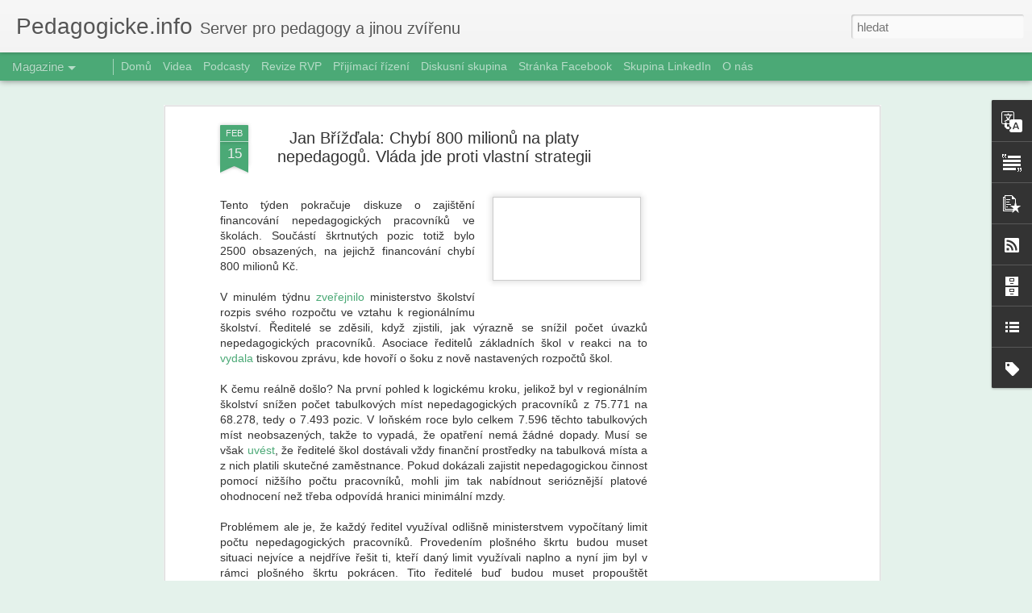

--- FILE ---
content_type: text/html; charset=UTF-8
request_url: http://www.pedagogicke.info/2024/02/jan-brizdala-chybi-800-milionu-na-platy.html
body_size: 5675
content:
<!DOCTYPE html>
<html class='v2' dir='ltr' lang='cs'>
<head>
<link href='https://www.blogger.com/static/v1/widgets/335934321-css_bundle_v2.css' rel='stylesheet' type='text/css'/>
<meta content='text/html; charset=UTF-8' http-equiv='Content-Type'/>
<meta content='blogger' name='generator'/>
<link href='http://www.pedagogicke.info/favicon.ico' rel='icon' type='image/x-icon'/>
<link href='http://www.pedagogicke.info/2024/02/jan-brizdala-chybi-800-milionu-na-platy.html' rel='canonical'/>
<link rel="alternate" type="application/atom+xml" title="Pedagogicke.info - Atom" href="http://www.pedagogicke.info/feeds/posts/default" />
<link rel="alternate" type="application/rss+xml" title="Pedagogicke.info - RSS" href="http://www.pedagogicke.info/feeds/posts/default?alt=rss" />
<link rel="service.post" type="application/atom+xml" title="Pedagogicke.info - Atom" href="https://www.blogger.com/feeds/9043871272554960992/posts/default" />

<link rel="alternate" type="application/atom+xml" title="Pedagogicke.info - Atom" href="http://www.pedagogicke.info/feeds/5961383871701911741/comments/default" />
<!--Can't find substitution for tag [blog.ieCssRetrofitLinks]-->
<link href='https://blogger.googleusercontent.com/img/b/R29vZ2xl/AVvXsEh2F2gUs88oUHDE097-_Qa-k1_Hu38q7M6VP979k2gjkBQRLE8XYPrZzw1vvOfSm0_BPw5O_5cYqPmNyI8sBu5_IFrsvWVQ7J_4DmwrwinjpANmE6QWD7NpaBw1Nu0zyJVhpx0YY5154lbHKXqBYhvzZQjMU8zFRGCd_jza-EaMxa0yzx5sscNCLm-nT3s/w200-h113/skolstvi-rozpocet-vlada.webp' rel='image_src'/>
<meta content='http://www.pedagogicke.info/2024/02/jan-brizdala-chybi-800-milionu-na-platy.html' property='og:url'/>
<meta content='Jan Břížďala: Chybí 800 milionů na platy nepedagogů. Vláda jde proti vlastní strategii' property='og:title'/>
<meta content='Tento týden pokračuje diskuze o zajištění financování nepedagogických pracovníků ve školách. Součástí škrtnutých pozic totiž bylo 2500 obsaz...' property='og:description'/>
<meta content='https://blogger.googleusercontent.com/img/b/R29vZ2xl/AVvXsEh2F2gUs88oUHDE097-_Qa-k1_Hu38q7M6VP979k2gjkBQRLE8XYPrZzw1vvOfSm0_BPw5O_5cYqPmNyI8sBu5_IFrsvWVQ7J_4DmwrwinjpANmE6QWD7NpaBw1Nu0zyJVhpx0YY5154lbHKXqBYhvzZQjMU8zFRGCd_jza-EaMxa0yzx5sscNCLm-nT3s/w1200-h630-p-k-no-nu/skolstvi-rozpocet-vlada.webp' property='og:image'/>
<title>Pedagogicke.info: Jan Břížďala: Chybí 800 milionů na platy nepedagogů. Vláda jde proti vlastní strategii</title>
<meta content='!' name='fragment'/>
<meta content='dynamic' name='blogger-template'/>
<meta content='IE=9,chrome=1' http-equiv='X-UA-Compatible'/>
<meta content='initial-scale=1.0, maximum-scale=1.0, user-scalable=no, width=device-width' name='viewport'/>
<style id='page-skin-1' type='text/css'><!--
/*-----------------------------------------------
Blogger Template Style
Name: Dynamic Views
----------------------------------------------- */
/* Variable definitions
====================
<Variable name="keycolor" description="Main Color" type="color" default="#ffffff"
variants="#2b256f,#00b2b4,#4ba976,#696f00,#b38f00,#f07300,#d0422c,#f37a86,#7b5341"/>
<Group description="Page">
<Variable name="page.text.font" description="Font" type="font"
default="'Helvetica Neue Light', HelveticaNeue-Light, 'Helvetica Neue', Helvetica, Arial, sans-serif"/>
<Variable name="page.text.color" description="Text Color" type="color"
default="#333333" variants="#333333"/>
<Variable name="body.background.color" description="Background Color" type="color"
default="#EEEEEE"
variants="#dfdfea,#d9f4f4,#e4f2eb,#e9ead9,#f4eed9,#fdead9,#f8e3e0,#fdebed,#ebe5e3"/>
</Group>
<Variable name="body.background" description="Body Background" type="background"
color="#EEEEEE" default="$(color) none repeat scroll top left"/>
<Group description="Header">
<Variable name="header.background.color" description="Background Color" type="color"
default="#F3F3F3" variants="#F3F3F3"/>
</Group>
<Group description="Header Bar">
<Variable name="primary.color" description="Background Color" type="color"
default="#333333" variants="#2b256f,#00b2b4,#4ba976,#696f00,#b38f00,#f07300,#d0422c,#f37a86,#7b5341"/>
<Variable name="menu.font" description="Font" type="font"
default="'Helvetica Neue Light', HelveticaNeue-Light, 'Helvetica Neue', Helvetica, Arial, sans-serif"/>
<Variable name="menu.text.color" description="Text Color" type="color"
default="#FFFFFF" variants="#FFFFFF"/>
</Group>
<Group description="Links">
<Variable name="link.font" description="Link Text" type="font"
default="'Helvetica Neue Light', HelveticaNeue-Light, 'Helvetica Neue', Helvetica, Arial, sans-serif"/>
<Variable name="link.color" description="Link Color" type="color"
default="#009EB8"
variants="#2b256f,#00b2b4,#4ba976,#696f00,#b38f00,#f07300,#d0422c,#f37a86,#7b5341"/>
<Variable name="link.hover.color" description="Link Hover Color" type="color"
default="#009EB8"
variants="#2b256f,#00b2b4,#4ba976,#696f00,#b38f00,#f07300,#d0422c,#f37a86,#7b5341"/>
<Variable name="link.visited.color" description="Link Visited Color" type="color"
default="#009EB8"
variants="#2b256f,#00b2b4,#4ba976,#696f00,#b38f00,#f07300,#d0422c,#f37a86,#7b5341"/>
</Group>
<Group description="Blog Title">
<Variable name="blog.title.font" description="Font" type="font"
default="'Helvetica Neue Light', HelveticaNeue-Light, 'Helvetica Neue', Helvetica, Arial, sans-serif"/>
<Variable name="blog.title.color" description="Color" type="color"
default="#555555" variants="#555555"/>
</Group>
<Group description="Blog Description">
<Variable name="blog.description.font" description="Font" type="font"
default="'Helvetica Neue Light', HelveticaNeue-Light, 'Helvetica Neue', Helvetica, Arial, sans-serif"/>
<Variable name="blog.description.color" description="Color" type="color"
default="#555555" variants="#555555"/>
</Group>
<Group description="Post Title">
<Variable name="post.title.font" description="Font" type="font"
default="'Helvetica Neue Light', HelveticaNeue-Light, 'Helvetica Neue', Helvetica, Arial, sans-serif"/>
<Variable name="post.title.color" description="Color" type="color"
default="#333333" variants="#333333"/>
</Group>
<Group description="Date Ribbon">
<Variable name="ribbon.color" description="Color" type="color"
default="#666666" variants="#2b256f,#00b2b4,#4ba976,#696f00,#b38f00,#f07300,#d0422c,#f37a86,#7b5341"/>
<Variable name="ribbon.hover.color" description="Hover Color" type="color"
default="#AD3A2B" variants="#AD3A2B"/>
</Group>
<Variable name="blitzview" description="Initial view type" type="string" default="sidebar"/>
*/
/* BEGIN CUT */
{
"font:Text": "'Helvetica Neue Light', HelveticaNeue-Light, 'Helvetica Neue', Helvetica, Arial, sans-serif",
"color:Text": "#333333",
"image:Background": "#EEEEEE none repeat scroll top left",
"color:Background": "#e4f2eb",
"color:Header Background": "#f3f3f3",
"color:Primary": "#4ba976",
"color:Menu Text": "#ffffff",
"font:Menu": "'Helvetica Neue Light', HelveticaNeue-Light, 'Helvetica Neue', Helvetica, Arial, sans-serif",
"font:Link": "'Helvetica Neue Light', HelveticaNeue-Light, 'Helvetica Neue', Helvetica, Arial, sans-serif",
"color:Link": "#4ba976",
"color:Link Visited": "#4ba976",
"color:Link Hover": "#4ba976",
"font:Blog Title": "'Helvetica Neue Light', HelveticaNeue-Light, 'Helvetica Neue', Helvetica, Arial, sans-serif",
"color:Blog Title": "#555555",
"font:Blog Description": "'Helvetica Neue Light', HelveticaNeue-Light, 'Helvetica Neue', Helvetica, Arial, sans-serif",
"color:Blog Description": "#555555",
"font:Post Title": "'Helvetica Neue Light', HelveticaNeue-Light, 'Helvetica Neue', Helvetica, Arial, sans-serif",
"color:Post Title": "#333333",
"color:Ribbon": "#4ba976",
"color:Ribbon Hover": "#ad3a2b",
"view": "magazine"
}
/* END CUT */

--></style>
<style id='template-skin-1' type='text/css'><!--
body {
min-width: 960px;
}
.column-center-outer {
margin-top: 46px;
}
.content-outer, .content-fauxcolumn-outer, .region-inner {
min-width: 960px;
max-width: 960px;
_width: 960px;
}
.main-inner .columns {
padding-left: 0;
padding-right: 310px;
}
.main-inner .fauxcolumn-center-outer {
left: 0;
right: 310px;
/* IE6 does not respect left and right together */
_width: expression(this.parentNode.offsetWidth -
parseInt("0") -
parseInt("310px") + 'px');
}
.main-inner .fauxcolumn-left-outer {
width: 0;
}
.main-inner .fauxcolumn-right-outer {
width: 310px;
}
.main-inner .column-left-outer {
width: 0;
right: 100%;
margin-left: -0;
}
.main-inner .column-right-outer {
width: 310px;
margin-right: -310px;
}
#layout {
min-width: 0;
}
#layout .content-outer {
min-width: 0;
width: 800px;
}
#layout .region-inner {
min-width: 0;
width: auto;
}
--></style>
<script src='//www.blogblog.com/dynamicviews/f9a985b7a2d28680/js/common.js' type='text/javascript'></script>
<script src='//www.blogblog.com/dynamicviews/f9a985b7a2d28680/js/languages/lang__cs.js' type='text/javascript'></script>
<script src='//www.blogblog.com/dynamicviews/f9a985b7a2d28680/js/magazine.js' type='text/javascript'></script>
<script src='//www.blogblog.com/dynamicviews/4224c15c4e7c9321/js/comments.js'></script>
<!-- Google tag (gtag.js) -->
<script async='true' src='https://www.googletagmanager.com/gtag/js?id=G-BNFNX8EF4H'></script>
<script>
        window.dataLayer = window.dataLayer || [];
        function gtag(){dataLayer.push(arguments);}
        gtag('js', new Date());
        gtag('config', 'G-BNFNX8EF4H');
      </script>
<link href='https://www.blogger.com/dyn-css/authorization.css?targetBlogID=9043871272554960992&amp;zx=5ea1667a-5665-460b-bc23-43461ef670fb' media='none' onload='if(media!=&#39;all&#39;)media=&#39;all&#39;' rel='stylesheet'/><noscript><link href='https://www.blogger.com/dyn-css/authorization.css?targetBlogID=9043871272554960992&amp;zx=5ea1667a-5665-460b-bc23-43461ef670fb' rel='stylesheet'/></noscript>
<meta name='google-adsense-platform-account' content='ca-host-pub-1556223355139109'/>
<meta name='google-adsense-platform-domain' content='blogspot.com'/>

<!-- data-ad-client=ca-pub-3490274865046695 -->

</head>
<body class='variant-magazine'>
<div class='content'>
<div class='content-outer'>
<div class='fauxborder-left content-fauxborder-left'>
<div class='content-inner'>
<div class='main-outer'>
<div class='fauxborder-left main-fauxborder-left'>
<div class='region-inner main-inner'>
<div class='columns fauxcolumns'>
<div class='column-center-outer'>
<div class='column-center-inner'>
<div class='main section' id='main'>
</div>
</div>
</div>
<div class='column-right-outer'>
<div class='column-right-inner'>
<aside>
<div class='sidebar section' id='sidebar-right-1'>
</div>
</aside>
</div>
</div>
<div style='clear: both'></div>
</div>
</div>
</div>
</div>
</div>
</div>
</div>
</div>
<script language='javascript' type='text/javascript'>
        window.onload = function() {
          blogger.ui().configure().view();
        };
      </script>

<script type="text/javascript" src="https://www.blogger.com/static/v1/widgets/3845888474-widgets.js"></script>
<script type='text/javascript'>
window['__wavt'] = 'AOuZoY6hzfL1qICyXkNIzUHNFqyGJalFUg:1768784682115';_WidgetManager._Init('//www.blogger.com/rearrange?blogID\x3d9043871272554960992','//www.pedagogicke.info/2024/02/jan-brizdala-chybi-800-milionu-na-platy.html','9043871272554960992');
_WidgetManager._SetDataContext([{'name': 'blog', 'data': {'blogId': '9043871272554960992', 'title': 'Pedagogicke.info', 'url': 'http://www.pedagogicke.info/2024/02/jan-brizdala-chybi-800-milionu-na-platy.html', 'canonicalUrl': 'http://www.pedagogicke.info/2024/02/jan-brizdala-chybi-800-milionu-na-platy.html', 'homepageUrl': 'http://www.pedagogicke.info/', 'searchUrl': 'http://www.pedagogicke.info/search', 'canonicalHomepageUrl': 'http://www.pedagogicke.info/', 'blogspotFaviconUrl': 'http://www.pedagogicke.info/favicon.ico', 'bloggerUrl': 'https://www.blogger.com', 'hasCustomDomain': true, 'httpsEnabled': true, 'enabledCommentProfileImages': true, 'gPlusViewType': 'FILTERED_POSTMOD', 'adultContent': false, 'analyticsAccountNumber': 'G-BNFNX8EF4H', 'analytics4': true, 'encoding': 'UTF-8', 'locale': 'cs', 'localeUnderscoreDelimited': 'cs', 'languageDirection': 'ltr', 'isPrivate': false, 'isMobile': false, 'isMobileRequest': false, 'mobileClass': '', 'isPrivateBlog': false, 'isDynamicViewsAvailable': true, 'feedLinks': '\x3clink rel\x3d\x22alternate\x22 type\x3d\x22application/atom+xml\x22 title\x3d\x22Pedagogicke.info - Atom\x22 href\x3d\x22http://www.pedagogicke.info/feeds/posts/default\x22 /\x3e\n\x3clink rel\x3d\x22alternate\x22 type\x3d\x22application/rss+xml\x22 title\x3d\x22Pedagogicke.info - RSS\x22 href\x3d\x22http://www.pedagogicke.info/feeds/posts/default?alt\x3drss\x22 /\x3e\n\x3clink rel\x3d\x22service.post\x22 type\x3d\x22application/atom+xml\x22 title\x3d\x22Pedagogicke.info - Atom\x22 href\x3d\x22https://www.blogger.com/feeds/9043871272554960992/posts/default\x22 /\x3e\n\n\x3clink rel\x3d\x22alternate\x22 type\x3d\x22application/atom+xml\x22 title\x3d\x22Pedagogicke.info - Atom\x22 href\x3d\x22http://www.pedagogicke.info/feeds/5961383871701911741/comments/default\x22 /\x3e\n', 'meTag': '', 'adsenseClientId': 'ca-pub-3490274865046695', 'adsenseHostId': 'ca-host-pub-1556223355139109', 'adsenseHasAds': true, 'adsenseAutoAds': false, 'boqCommentIframeForm': true, 'loginRedirectParam': '', 'isGoogleEverywhereLinkTooltipEnabled': true, 'view': '', 'dynamicViewsCommentsSrc': '//www.blogblog.com/dynamicviews/4224c15c4e7c9321/js/comments.js', 'dynamicViewsScriptSrc': '//www.blogblog.com/dynamicviews/f9a985b7a2d28680', 'plusOneApiSrc': 'https://apis.google.com/js/platform.js', 'disableGComments': true, 'interstitialAccepted': false, 'sharing': {'platforms': [{'name': 'Z\xedskat odkaz', 'key': 'link', 'shareMessage': 'Z\xedskat odkaz', 'target': ''}, {'name': 'Facebook', 'key': 'facebook', 'shareMessage': 'Sd\xedlet ve slu\u017eb\u011b Facebook', 'target': 'facebook'}, {'name': 'BlogThis!', 'key': 'blogThis', 'shareMessage': 'BlogThis!', 'target': 'blog'}, {'name': 'X', 'key': 'twitter', 'shareMessage': 'Sd\xedlet ve slu\u017eb\u011b X', 'target': 'twitter'}, {'name': 'Pinterest', 'key': 'pinterest', 'shareMessage': 'Sd\xedlet ve slu\u017eb\u011b Pinterest', 'target': 'pinterest'}, {'name': 'E-mail', 'key': 'email', 'shareMessage': 'E-mail', 'target': 'email'}], 'disableGooglePlus': true, 'googlePlusShareButtonWidth': 0, 'googlePlusBootstrap': '\x3cscript type\x3d\x22text/javascript\x22\x3ewindow.___gcfg \x3d {\x27lang\x27: \x27cs\x27};\x3c/script\x3e'}, 'hasCustomJumpLinkMessage': true, 'jumpLinkMessage': 'Cel\xfd \u010dl\xe1nek \xbb', 'pageType': 'item', 'postId': '5961383871701911741', 'postImageThumbnailUrl': 'https://blogger.googleusercontent.com/img/b/R29vZ2xl/AVvXsEh2F2gUs88oUHDE097-_Qa-k1_Hu38q7M6VP979k2gjkBQRLE8XYPrZzw1vvOfSm0_BPw5O_5cYqPmNyI8sBu5_IFrsvWVQ7J_4DmwrwinjpANmE6QWD7NpaBw1Nu0zyJVhpx0YY5154lbHKXqBYhvzZQjMU8zFRGCd_jza-EaMxa0yzx5sscNCLm-nT3s/s72-w200-c-h113/skolstvi-rozpocet-vlada.webp', 'postImageUrl': 'https://blogger.googleusercontent.com/img/b/R29vZ2xl/AVvXsEh2F2gUs88oUHDE097-_Qa-k1_Hu38q7M6VP979k2gjkBQRLE8XYPrZzw1vvOfSm0_BPw5O_5cYqPmNyI8sBu5_IFrsvWVQ7J_4DmwrwinjpANmE6QWD7NpaBw1Nu0zyJVhpx0YY5154lbHKXqBYhvzZQjMU8zFRGCd_jza-EaMxa0yzx5sscNCLm-nT3s/w200-h113/skolstvi-rozpocet-vlada.webp', 'pageName': 'Jan B\u0159\xed\u017e\u010fala: Chyb\xed 800 milion\u016f na platy nepedagog\u016f. Vl\xe1da jde proti vlastn\xed strategii', 'pageTitle': 'Pedagogicke.info: Jan B\u0159\xed\u017e\u010fala: Chyb\xed 800 milion\u016f na platy nepedagog\u016f. Vl\xe1da jde proti vlastn\xed strategii'}}, {'name': 'features', 'data': {}}, {'name': 'messages', 'data': {'edit': 'Upravit', 'linkCopiedToClipboard': 'Odkaz byl zkop\xedrov\xe1n do schr\xe1nky', 'ok': 'OK', 'postLink': 'Odkaz p\u0159\xedsp\u011bvku'}}, {'name': 'skin', 'data': {'vars': {'link_color': '#4ba976', 'post_title_color': '#333333', 'blog_description_font': '\x27Helvetica Neue Light\x27, HelveticaNeue-Light, \x27Helvetica Neue\x27, Helvetica, Arial, sans-serif', 'body_background_color': '#e4f2eb', 'ribbon_color': '#4ba976', 'body_background': '#EEEEEE none repeat scroll top left', 'blitzview': 'magazine', 'link_visited_color': '#4ba976', 'link_hover_color': '#4ba976', 'header_background_color': '#f3f3f3', 'keycolor': '#0b8043', 'page_text_font': '\x27Helvetica Neue Light\x27, HelveticaNeue-Light, \x27Helvetica Neue\x27, Helvetica, Arial, sans-serif', 'blog_title_color': '#555555', 'ribbon_hover_color': '#ad3a2b', 'blog_title_font': '\x27Helvetica Neue Light\x27, HelveticaNeue-Light, \x27Helvetica Neue\x27, Helvetica, Arial, sans-serif', 'link_font': '\x27Helvetica Neue Light\x27, HelveticaNeue-Light, \x27Helvetica Neue\x27, Helvetica, Arial, sans-serif', 'menu_font': '\x27Helvetica Neue Light\x27, HelveticaNeue-Light, \x27Helvetica Neue\x27, Helvetica, Arial, sans-serif', 'primary_color': '#4ba976', 'page_text_color': '#333333', 'post_title_font': '\x27Helvetica Neue Light\x27, HelveticaNeue-Light, \x27Helvetica Neue\x27, Helvetica, Arial, sans-serif', 'blog_description_color': '#555555', 'menu_text_color': '#ffffff'}, 'override': '', 'url': 'blitz.css'}}, {'name': 'template', 'data': {'name': 'Dynamic Views', 'localizedName': 'Dynamick\xe1 zobrazen\xed', 'isResponsive': false, 'isAlternateRendering': false, 'isCustom': false, 'variant': 'magazine', 'variantId': 'magazine'}}, {'name': 'view', 'data': {'classic': {'name': 'classic', 'url': '?view\x3dclassic'}, 'flipcard': {'name': 'flipcard', 'url': '?view\x3dflipcard'}, 'magazine': {'name': 'magazine', 'url': '?view\x3dmagazine'}, 'mosaic': {'name': 'mosaic', 'url': '?view\x3dmosaic'}, 'sidebar': {'name': 'sidebar', 'url': '?view\x3dsidebar'}, 'snapshot': {'name': 'snapshot', 'url': '?view\x3dsnapshot'}, 'timeslide': {'name': 'timeslide', 'url': '?view\x3dtimeslide'}, 'isMobile': false, 'title': 'Jan B\u0159\xed\u017e\u010fala: Chyb\xed 800 milion\u016f na platy nepedagog\u016f. Vl\xe1da jde proti vlastn\xed strategii', 'description': 'Tento t\xfdden pokra\u010duje diskuze o zaji\u0161t\u011bn\xed financov\xe1n\xed nepedagogick\xfdch pracovn\xedk\u016f ve \u0161kol\xe1ch. Sou\u010d\xe1st\xed \u0161krtnut\xfdch pozic toti\u017e bylo 2500\xa0obsaz...', 'featuredImage': 'https://blogger.googleusercontent.com/img/b/R29vZ2xl/AVvXsEh2F2gUs88oUHDE097-_Qa-k1_Hu38q7M6VP979k2gjkBQRLE8XYPrZzw1vvOfSm0_BPw5O_5cYqPmNyI8sBu5_IFrsvWVQ7J_4DmwrwinjpANmE6QWD7NpaBw1Nu0zyJVhpx0YY5154lbHKXqBYhvzZQjMU8zFRGCd_jza-EaMxa0yzx5sscNCLm-nT3s/w200-h113/skolstvi-rozpocet-vlada.webp', 'url': 'http://www.pedagogicke.info/2024/02/jan-brizdala-chybi-800-milionu-na-platy.html', 'type': 'item', 'isSingleItem': true, 'isMultipleItems': false, 'isError': false, 'isPage': false, 'isPost': true, 'isHomepage': false, 'isArchive': false, 'isLabelSearch': false, 'postId': 5961383871701911741}}]);
_WidgetManager._RegisterWidget('_PageListView', new _WidgetInfo('PageList1', 'main', document.getElementById('PageList1'), {'title': 'Str\xe1nky', 'links': [{'isCurrentPage': false, 'href': 'https://www.pedagogicke.info/', 'id': '0', 'title': 'Dom\u016f'}, {'isCurrentPage': false, 'href': 'https://www.pedagogicke.info/search/label/video', 'title': 'Videa'}, {'isCurrentPage': false, 'href': 'https://www.pedagogicke.info/search/label/podcast', 'title': 'Podcasty'}, {'isCurrentPage': false, 'href': 'https://www.pedagogicke.info/search/label/revize%20RVP', 'title': 'Revize RVP'}, {'isCurrentPage': false, 'href': 'https://www.pedagogicke.info/search/label/p%C5%99ij%C3%ADmac%C3%AD%20%C5%99%C3%ADzen%C3%AD', 'title': 'P\u0159ij\xedmac\xed \u0159\xedzen\xed'}, {'isCurrentPage': false, 'href': 'https://groups.google.com/g/pedagogickeinfo', 'title': 'Diskusn\xed skupina'}, {'isCurrentPage': false, 'href': 'https://www.facebook.com/pedagogicke.info', 'title': 'Str\xe1nka Facebook'}, {'isCurrentPage': false, 'href': 'https://www.linkedin.com/groups/12765031/', 'title': 'Skupina LinkedIn'}, {'isCurrentPage': false, 'href': 'http://www.pedagogicke.info/p/o-pedagogickeinfo.html', 'id': '968120011829557992', 'title': 'O n\xe1s'}], 'mobile': false, 'showPlaceholder': true, 'hasCurrentPage': false}, 'displayModeFull'));
_WidgetManager._RegisterWidget('_BlogView', new _WidgetInfo('Blog1', 'main', document.getElementById('Blog1'), {'cmtInteractionsEnabled': false, 'lightboxEnabled': true, 'lightboxModuleUrl': 'https://www.blogger.com/static/v1/jsbin/2623251953-lbx__cs.js', 'lightboxCssUrl': 'https://www.blogger.com/static/v1/v-css/828616780-lightbox_bundle.css'}, 'displayModeFull'));
_WidgetManager._RegisterWidget('_TranslateView', new _WidgetInfo('Translate1', 'sidebar-right-1', document.getElementById('Translate1'), {}, 'displayModeFull'));
_WidgetManager._RegisterWidget('_HeaderView', new _WidgetInfo('Header1', 'sidebar-right-1', document.getElementById('Header1'), {}, 'displayModeFull'));
_WidgetManager._RegisterWidget('_TextView', new _WidgetInfo('Text1', 'sidebar-right-1', document.getElementById('Text1'), {}, 'displayModeFull'));
_WidgetManager._RegisterWidget('_PopularPostsView', new _WidgetInfo('PopularPosts1', 'sidebar-right-1', document.getElementById('PopularPosts1'), {}, 'displayModeFull'));
_WidgetManager._RegisterWidget('_FeedView', new _WidgetInfo('Feed4', 'sidebar-right-1', document.getElementById('Feed4'), {'title': '', 'showItemDate': false, 'showItemAuthor': false, 'feedUrl': 'http://www.skolni.tv/feeds/posts/default', 'numItemsShow': 5, 'loadingMsg': 'Na\u010d\xedt\xe1n\xed', 'openLinksInNewWindow': false, 'useFeedWidgetServ': 'true'}, 'displayModeFull'));
_WidgetManager._RegisterWidget('_FeedView', new _WidgetInfo('Feed3', 'sidebar-right-1', document.getElementById('Feed3'), {'title': '', 'showItemDate': false, 'showItemAuthor': false, 'feedUrl': 'http://feeds2.feedburner.com/UcitelskeListy', 'numItemsShow': 5, 'loadingMsg': 'Na\u010d\xedt\xe1n\xed', 'openLinksInNewWindow': false, 'useFeedWidgetServ': 'true'}, 'displayModeFull'));
_WidgetManager._RegisterWidget('_SubscribeView', new _WidgetInfo('Subscribe1', 'sidebar-right-1', document.getElementById('Subscribe1'), {}, 'displayModeFull'));
_WidgetManager._RegisterWidget('_HTMLView', new _WidgetInfo('HTML2', 'sidebar-right-1', document.getElementById('HTML2'), {}, 'displayModeFull'));
_WidgetManager._RegisterWidget('_BlogArchiveView', new _WidgetInfo('BlogArchive1', 'sidebar-right-1', document.getElementById('BlogArchive1'), {'languageDirection': 'ltr', 'loadingMessage': 'Na\u010d\xedt\xe1n\xed\x26hellip;'}, 'displayModeFull'));
_WidgetManager._RegisterWidget('_BlogListView', new _WidgetInfo('BlogList1', 'sidebar-right-1', document.getElementById('BlogList1'), {'numItemsToShow': 0, 'totalItems': 9}, 'displayModeFull'));
_WidgetManager._RegisterWidget('_FeedView', new _WidgetInfo('Feed1', 'sidebar-right-1', document.getElementById('Feed1'), {'title': '', 'showItemDate': false, 'showItemAuthor': false, 'feedUrl': 'http://www.msmt.cz/rss/cs', 'numItemsShow': 5, 'loadingMsg': 'Na\u010d\xedt\xe1n\xed', 'openLinksInNewWindow': false, 'useFeedWidgetServ': 'true'}, 'displayModeFull'));
_WidgetManager._RegisterWidget('_HTMLView', new _WidgetInfo('HTML1', 'sidebar-right-1', document.getElementById('HTML1'), {}, 'displayModeFull'));
_WidgetManager._RegisterWidget('_LabelView', new _WidgetInfo('Label1', 'sidebar-right-1', document.getElementById('Label1'), {}, 'displayModeFull'));
_WidgetManager._RegisterWidget('_FeedView', new _WidgetInfo('Feed2', 'sidebar-right-1', document.getElementById('Feed2'), {'title': '', 'showItemDate': false, 'showItemAuthor': false, 'feedUrl': 'http://feeds2.feedburner.com/ceskaskola', 'numItemsShow': 5, 'loadingMsg': 'Na\u010d\xedt\xe1n\xed', 'openLinksInNewWindow': false, 'useFeedWidgetServ': 'true'}, 'displayModeFull'));
_WidgetManager._RegisterWidget('_NavbarView', new _WidgetInfo('Navbar1', 'sidebar-right-1', document.getElementById('Navbar1'), {}, 'displayModeFull'));
_WidgetManager._RegisterWidget('_AttributionView', new _WidgetInfo('Attribution1', 'sidebar-right-1', document.getElementById('Attribution1'), {}, 'displayModeFull'));
</script>
</body>
</html>

--- FILE ---
content_type: text/html; charset=utf-8
request_url: https://www.google.com/recaptcha/api2/aframe
body_size: 268
content:
<!DOCTYPE HTML><html><head><meta http-equiv="content-type" content="text/html; charset=UTF-8"></head><body><script nonce="f09IcFRemjJtiCdM5VZGPQ">/** Anti-fraud and anti-abuse applications only. See google.com/recaptcha */ try{var clients={'sodar':'https://pagead2.googlesyndication.com/pagead/sodar?'};window.addEventListener("message",function(a){try{if(a.source===window.parent){var b=JSON.parse(a.data);var c=clients[b['id']];if(c){var d=document.createElement('img');d.src=c+b['params']+'&rc='+(localStorage.getItem("rc::a")?sessionStorage.getItem("rc::b"):"");window.document.body.appendChild(d);sessionStorage.setItem("rc::e",parseInt(sessionStorage.getItem("rc::e")||0)+1);localStorage.setItem("rc::h",'1768784686324');}}}catch(b){}});window.parent.postMessage("_grecaptcha_ready", "*");}catch(b){}</script></body></html>

--- FILE ---
content_type: text/javascript; charset=UTF-8
request_url: http://www.pedagogicke.info/?v=0&action=initial&widgetId=PopularPosts1&responseType=js&xssi_token=AOuZoY6hzfL1qICyXkNIzUHNFqyGJalFUg%3A1768784682115
body_size: 4189
content:
try {
_WidgetManager._HandleControllerResult('PopularPosts1', 'initial',{'title': 'Obl\xedben\xe9 p\u0159\xedsp\u011bvky', 'showSnippets': true, 'showThumbnails': true, 'thumbnailSize': 72, 'showAuthor': false, 'showDate': false, 'posts': [{'id': '6283017398122518336', 'title': '\x22Vlivn\xe9\x22 u\u010ditelky se do sebe pustily aneb Ach ty soci\xe1ln\xed s\xedt\u011b...', 'href': 'http://www.pedagogicke.info/2026/01/vlivne-ucitelky-se-do-sebe-pustily-aneb.html', 'snippet': '\u0160t\u011bk\xe1nka the U\u010ditelka a p\u0159edsedkyn\u011b spolku U\u010ditelsk\xe1 platforma Petra Mazancov\xe1 se do sebe pustily na soci\xe1ln\xed s\xedti Facebook. Jablkem sv\xe1ru s...', 'thumbnail': 'https://blogger.googleusercontent.com/img/b/R29vZ2xl/AVvXsEjYch2ZIZjBhT7WT1IZXZd4Syt_9-g0MQOvX2bUkyBJso79PmTiK2owoEwR1hf0Eaby_Q6CUVGFf58De5s5ZfZiogjOTSfKOJeTnBhyYvjX96Qka3OUURGYptP0kFOUZSDU-D1GLrqF8IRbNwGnhKR17yXHS4QzVLCaJNHp5VsQbXTwsRPgavX42CPLbO4/s72-c/%C5%A0t%C4%9Bk%C3%A1nka%20versus%20Missorka.jpg', 'featuredImage': 'https://blogger.googleusercontent.com/img/b/R29vZ2xl/AVvXsEjYch2ZIZjBhT7WT1IZXZd4Syt_9-g0MQOvX2bUkyBJso79PmTiK2owoEwR1hf0Eaby_Q6CUVGFf58De5s5ZfZiogjOTSfKOJeTnBhyYvjX96Qka3OUURGYptP0kFOUZSDU-D1GLrqF8IRbNwGnhKR17yXHS4QzVLCaJNHp5VsQbXTwsRPgavX42CPLbO4/s200/%C5%A0t%C4%9Bk%C3%A1nka%20versus%20Missorka.jpg'}, {'id': '1005085534445852617', 'title': 'Tarifn\xed tabulka pro pedagogick\xe9 pracovn\xedky na rok 2026', 'href': 'http://www.pedagogicke.info/2025/10/tarifni-tabulka-pro-pedagogicke.html', 'snippet': 'U\u010ditel\u016fm by se m\u011bly od ledna zvednout platov\xe9 tarify o\xa0sedm procent. Po\u010d\xedt\xe1 s\xa0t\xedm n\xe1vrh na\u0159\xedzen\xed vl\xe1dy, kter\xfd zve\u0159ejnili na port\xe1lu ODok . P...', 'thumbnail': 'https://blogger.googleusercontent.com/img/b/R29vZ2xl/AVvXsEjMhrtYuAf7RxQxwMiVgEPx0uj2vaJpzUU37NhD6dO7bpKT-DqZ2LXUGGiXctJY8WWyWFKF6RzjeeHgH8WmN0__zNeA5LGpccL5JWWuA68mbaYTONI0Kb5HHXX8DgRABKuvvVKRaciWqv8K1mjs0zWj9ADyiGXppBY6Hxs6cxHbZloIiXtqpLXkidi8Q_A/s72-c/Screenshot%202025-10-18%2012.13.23.png', 'featuredImage': 'https://blogger.googleusercontent.com/img/b/R29vZ2xl/AVvXsEjMhrtYuAf7RxQxwMiVgEPx0uj2vaJpzUU37NhD6dO7bpKT-DqZ2LXUGGiXctJY8WWyWFKF6RzjeeHgH8WmN0__zNeA5LGpccL5JWWuA68mbaYTONI0Kb5HHXX8DgRABKuvvVKRaciWqv8K1mjs0zWj9ADyiGXppBY6Hxs6cxHbZloIiXtqpLXkidi8Q_A/s200/Screenshot%202025-10-18%2012.13.23.png'}, {'id': '873671779329099996', 'title': 'Milan Hausner: \u0160koln\xed r\xe1j pro p\u0159estupn\xedky, mal\xe9 i ty velk\xe9 IV.', 'href': 'http://www.pedagogicke.info/2026/01/milan-hausner-skolni-raj-pro.html', 'snippet': 'Ve star\xfdch dobr\xfdch \u010dasech, kdy u\u010ditel mohl \u017e\xe1kovi sd\u011blit nep\u0159\xedjemnou pravdu bez not\xe1\u0159e a\xa0dvou sv\u011bdk\u016f, b\xfdvalo \u0161koln\xed prost\u0159ed\xed m\xedstem t\xe9m\u011b\u0159 p...', 'thumbnail': 'https://blogger.googleusercontent.com/img/b/R29vZ2xl/AVvXsEhsujP4Gr0l6CUa2LuIKnL4s398m-GXeBCMh3AcWeIYeK5vZLZ5xjClcwc8O1GkZsOlDbf0LB-GU_4xOq1nG_sl4Iv0RUP3UgOcIbHl5y2tO4ws8VRUWKugJoZbEO9UYk1nQx_qh0eTyMlqEIM_HotXEO_8CkiOf-eXeI5b_tZ2GZcp6xl0DgDgA0JinF4/s72-c/1765531649494.jpeg', 'featuredImage': 'https://blogger.googleusercontent.com/img/b/R29vZ2xl/AVvXsEhsujP4Gr0l6CUa2LuIKnL4s398m-GXeBCMh3AcWeIYeK5vZLZ5xjClcwc8O1GkZsOlDbf0LB-GU_4xOq1nG_sl4Iv0RUP3UgOcIbHl5y2tO4ws8VRUWKugJoZbEO9UYk1nQx_qh0eTyMlqEIM_HotXEO_8CkiOf-eXeI5b_tZ2GZcp6xl0DgDgA0JinF4/s200/1765531649494.jpeg'}, {'id': '7846500240880860235', 'title': 'Daniel M\xfcnich: B\xe1jn\xfd p\u0159\xedjem u\u010ditel\u016f, 130 procent, je v EU standard', 'href': 'http://www.pedagogicke.info/2026/01/daniel-munich-bajny-prijem-ucitelu-130.html', 'snippet': 'Vl\xe1da premi\xe9ra Andreje Babi\u0161e (ANO) tento t\xfdden schv\xe1lila sv\xe9 programov\xe9 prohl\xe1\u0161en\xed, se kter\xfdm bude Sn\u011bmovnu \u017e\xe1dat o\xa0d\u016fv\u011bru. Mezi priority s...', 'thumbnail': 'https://blogger.googleusercontent.com/img/b/R29vZ2xl/AVvXsEhxR5-lKIMjg66CuXXbPxJkMZtyB6DpkgynPMte8RGzCYt5oQozlzNRvFe7ugnJesbxNpPe3une2pUtTjZcCKZqp74h6T5Vj7RUCL0jV_Vi1HfpK80Q6DuxNv9CpwTTrRkMA08WOkuF8K59a1YdmjCSGC4qgdlF8hVtrJRoMCSgsQeAikL2KrE8HEb_g04/s72-c/Screenshot%202026-01-14%2014.46.08.png', 'featuredImage': 'https://blogger.googleusercontent.com/img/b/R29vZ2xl/AVvXsEhxR5-lKIMjg66CuXXbPxJkMZtyB6DpkgynPMte8RGzCYt5oQozlzNRvFe7ugnJesbxNpPe3une2pUtTjZcCKZqp74h6T5Vj7RUCL0jV_Vi1HfpK80Q6DuxNv9CpwTTrRkMA08WOkuF8K59a1YdmjCSGC4qgdlF8hVtrJRoMCSgsQeAikL2KrE8HEb_g04/s200/Screenshot%202026-01-14%2014.46.08.png'}, {'id': '736919665279334780', 'title': 'M\u0160MT: Z\xe1pisy do Z\u0160 za\u010d\xednaj\xed 15. ledna. Co mus\xedte v\u011bd\u011bt', 'href': 'http://www.pedagogicke.info/2026/01/msmt-zapisy-do-zs-zacinaji-15-ledna-co.html', 'snippet': 'Z\xe1pisy k povinn\xe9 \u0161koln\xed doch\xe1zce se oproti lo\u0148sku konaj\xed d\u0159\xedve, a\xa0to mezi 15.\xa0lednem a\xa015.\xa0\xfanorem 2026. Konkr\xe9tn\xed term\xedn si ur\u010duje ka\u017ed\xe1 z\xe1k...', 'thumbnail': 'https://blogger.googleusercontent.com/img/b/R29vZ2xl/AVvXsEiqdgcmcj9ShAAqrP7mHf2ZX5ZrWeAQoOjq9Su838hPytwZw6DulLqrEdM3gegYfQOlY0fXrfEW_7zlXpkyii4HbljvjCHT_ZWCUbdTVQkkxPcegiVTP1L31YCa08fMV_Bbl1CjmwSg8GqZ06TKOO0yGQquCzTTjk2HlgmTUjOWPPdNwWGRC82-Fq14Mt8/s72-c/z%C3%A1pisy%202026.png', 'featuredImage': 'https://blogger.googleusercontent.com/img/b/R29vZ2xl/AVvXsEiqdgcmcj9ShAAqrP7mHf2ZX5ZrWeAQoOjq9Su838hPytwZw6DulLqrEdM3gegYfQOlY0fXrfEW_7zlXpkyii4HbljvjCHT_ZWCUbdTVQkkxPcegiVTP1L31YCa08fMV_Bbl1CjmwSg8GqZ06TKOO0yGQquCzTTjk2HlgmTUjOWPPdNwWGRC82-Fq14Mt8/s200/z%C3%A1pisy%202026.png'}, {'id': '1220176666126305659', 'title': 'Mark\xe9ta Hronov\xe1: Experti na\u0161li recept na nejlep\u0161\xed \u0161kolstv\xed: opak \u010desk\xe9ho syst\xe9mu. \u010c\xedm se inspirovat?', 'href': 'http://www.pedagogicke.info/2026/01/marketa-hronova-experti-nasli-recept-na.html', 'snippet': 'Co d\u011blaj\xed st\xe1ty, kter\xe9 maj\xed skv\u011bl\xe9 v\xfdsledky v\xa0mezin\xe1rodn\xedch testech sv\xfdch \u017e\xe1k\u016f, jinak a\xa0\u010d\xedm by se od nich ostatn\xed st\xe1ty m\u011bly inspirovat? Na ...', 'thumbnail': 'https://blogger.googleusercontent.com/img/b/R29vZ2xl/AVvXsEhFTq3ULzDJXLGooX29W5Ysh1iiG49XKDxaD6uL5u1Jhrc9v-SK94rW88FmbJJPJkVSXoqNJ6gPJ1qCT6etCHZj0gUPr43u1vHKB3fvA7Ti1V9mWzICRNqWwNMYWlFDw5SG2pPITYWb1qhalxvEQdrN9VBvVqRiS-ogy9dzql8ukRjnAvRFn6AiUdOOJhM/s72-c/Screenshot%202026-01-15%2011.36.13.png', 'featuredImage': 'https://blogger.googleusercontent.com/img/b/R29vZ2xl/AVvXsEhFTq3ULzDJXLGooX29W5Ysh1iiG49XKDxaD6uL5u1Jhrc9v-SK94rW88FmbJJPJkVSXoqNJ6gPJ1qCT6etCHZj0gUPr43u1vHKB3fvA7Ti1V9mWzICRNqWwNMYWlFDw5SG2pPITYWb1qhalxvEQdrN9VBvVqRiS-ogy9dzql8ukRjnAvRFn6AiUdOOJhM/s200/Screenshot%202026-01-15%2011.36.13.png'}, {'id': '5714436287936324187', 'title': 'Lenka Zl\xe1malov\xe1: Jak st\xe1t roky tr\xe1pil d\u011bti u p\u0159ij\xedma\u010dek a pro\u010d se to te\u010f kone\u010dn\u011b m\u016f\u017ee zm\u011bnit', 'href': 'http://www.pedagogicke.info/2026/01/lenka-zlamalova-jak-stat-roky-trapil.html', 'snippet': 'Vl\xe1da chyst\xe1 z\xe1sadn\xed zm\u011bnu p\u0159ij\xedmac\xedch zkou\u0161ek: d\u011bti budou nejd\u0159\xedv ps\xe1t testy a\xa0teprve s\xa0v\xfdsledky si vyb\xedrat st\u0159edn\xed \u0161kolu. Nov\xfd syst\xe9m m\xe1 o...', 'thumbnail': 'https://blogger.googleusercontent.com/img/b/R29vZ2xl/AVvXsEgGQqTwxYBpqGUatq-YQFq1gd47_lDUShyHyXNGvJHnfABeZgDOAWfq53B3WEpox3iLQjjSRuhfk7yFfs6XWgBd4r5W9kREG_c8BbiJ8HFc4ewLN9IZbdnRZ7GmNmU3SGdG3_qyUrBkjr4IMdb5TBR2HtyDbhC77Ej4qdGcZ-4vfAkjHwcQzijEJwTKr3k/s72-c/9041677.webp', 'featuredImage': 'https://blogger.googleusercontent.com/img/b/R29vZ2xl/AVvXsEgGQqTwxYBpqGUatq-YQFq1gd47_lDUShyHyXNGvJHnfABeZgDOAWfq53B3WEpox3iLQjjSRuhfk7yFfs6XWgBd4r5W9kREG_c8BbiJ8HFc4ewLN9IZbdnRZ7GmNmU3SGdG3_qyUrBkjr4IMdb5TBR2HtyDbhC77Ej4qdGcZ-4vfAkjHwcQzijEJwTKr3k/s200/9041677.webp'}, {'id': '3673281853917961551', 'title': 'Petra Bickov\xe1: Chyst\xe1 se zm\u011bna pro \u0161koln\xed asistenty. Studium nov\xe9ho oboru vzbuzuje obavy', 'href': 'http://www.pedagogicke.info/2026/01/petra-bickova-chysta-se-zmena-pro.html', 'snippet': 'Vypad\xe1 to na dal\u0161\xed zm\u011bny ve \u0161kolstv\xed. Budouc\xed n\xe1m\u011bstek ministra \u0161kolstv\xed pl\xe1nuje, \u017ee \u0161koln\xed asistenti budou muset vystudovat speci\xe1ln\xed st\u0159ed...', 'thumbnail': 'https://blogger.googleusercontent.com/img/b/R29vZ2xl/AVvXsEin2NewFzKkgiD3oAx3Sf_B5vQukblDPr9z_O755mqUwZsbgMF7RUFFKBqq4iNoEN2xGqEBUUKsZxlYF6Nu-1O6ertUrX7KCcjDA6Y141KHDLF552EsVCnNG93h10NiNx21VmU28crvBHCswqvrGSCsfJaLKk3maeW1ZVUTuK3bC1atrOioB5iyFEBI71s/s72-c/Screenshot%202026-01-11%2010.43.52.png', 'featuredImage': 'https://blogger.googleusercontent.com/img/b/R29vZ2xl/AVvXsEin2NewFzKkgiD3oAx3Sf_B5vQukblDPr9z_O755mqUwZsbgMF7RUFFKBqq4iNoEN2xGqEBUUKsZxlYF6Nu-1O6ertUrX7KCcjDA6Y141KHDLF552EsVCnNG93h10NiNx21VmU28crvBHCswqvrGSCsfJaLKk3maeW1ZVUTuK3bC1atrOioB5iyFEBI71s/s600/Screenshot%202026-01-11%2010.43.52.png'}, {'id': '5950293713296187255', 'title': 'Bo\u0159ivoj Brdi\u010dka: Soudnost podle Julianiho', 'href': 'http://www.pedagogicke.info/2026/01/borivoj-brdicka-soudnost-podle-julianiho.html', 'snippet': 'Zpr\xe1va o tom, jak vn\xedm\xe1 aktu\xe1ln\xed posun v\xa0pot\u0159ebn\xfdch c\xedlov\xfdch kompetenc\xedch \u017e\xe1k\u016f americk\xfd expert na vzd\u011bl\xe1vac\xed technologie A.\xa0J.\xa0Juliani. ', 'thumbnail': 'https://blogger.googleusercontent.com/img/b/R29vZ2xl/AVvXsEi7a8m_p2bi8c8leeDdVyAUTY7wbAcJ9Oc19iX_bFm_U1LM7-2rvJ0ku3HhYqxdzro_75gEMqc8Fmw8O_izSKNpx6dauvL_opdfKm_dyKpI1HsL_YT737PH70ySUe_EEwa-vQMg_q8IWJ_UrNqdGxcJAghPkuzLrDJ8jcHG9YTsUchxO7Yh0NK4t9WqfAM/s72-c/Screenshot%202026-01-12%2010.54.07.png', 'featuredImage': 'https://blogger.googleusercontent.com/img/b/R29vZ2xl/AVvXsEi7a8m_p2bi8c8leeDdVyAUTY7wbAcJ9Oc19iX_bFm_U1LM7-2rvJ0ku3HhYqxdzro_75gEMqc8Fmw8O_izSKNpx6dauvL_opdfKm_dyKpI1HsL_YT737PH70ySUe_EEwa-vQMg_q8IWJ_UrNqdGxcJAghPkuzLrDJ8jcHG9YTsUchxO7Yh0NK4t9WqfAM/s200/Screenshot%202026-01-12%2010.54.07.png'}, {'id': '4212067466130515521', 'title': 'Ale\u0161 Rozehnal: Pohor\u0161ov\xe1n\xed se nad \u201edes\xedtkami pohlav\xed\u201c zna\u010d\xed neznalost problematiky', 'href': 'http://www.pedagogicke.info/2026/01/ales-rozehnal-pohorsovani-se-nad.html', 'snippet': 'P\u0159i popisu neduh\u016f sou\u010dasn\xe9ho sv\u011bta se ve ve\u0159ejn\xe9 debat\u011b \u010dasto objevuje pohor\u0161ov\xe1n\xed nad prosazov\xe1n\xedm existence \u201edes\xedtek pohlav\xed\u201c. Toto pohor\u0161...', 'thumbnail': 'https://blogger.googleusercontent.com/img/b/R29vZ2xl/AVvXsEg8lljScmatyNIRcnzknWxlD03Bn6QcQ9fMuC0uNYJPB_gyEayej8RhfXslNCqH6KTIfO4Pnz9I4kvbA7nOBfFchKmqKzZasM-4eYWva1p0mQJdgDet8m4hGLsI1UBWiXdVJkKFWsfuuGUOvCZhvaeAIdFGh5OmXTvZV7POhys_xyIEL_A31oXyUrEq3QE/s72-c/Copilot_20260115_121312.png', 'featuredImage': 'https://blogger.googleusercontent.com/img/b/R29vZ2xl/AVvXsEg8lljScmatyNIRcnzknWxlD03Bn6QcQ9fMuC0uNYJPB_gyEayej8RhfXslNCqH6KTIfO4Pnz9I4kvbA7nOBfFchKmqKzZasM-4eYWva1p0mQJdgDet8m4hGLsI1UBWiXdVJkKFWsfuuGUOvCZhvaeAIdFGh5OmXTvZV7POhys_xyIEL_A31oXyUrEq3QE/s200/Copilot_20260115_121312.png'}]});
} catch (e) {
  if (typeof log != 'undefined') {
    log('HandleControllerResult failed: ' + e);
  }
}


--- FILE ---
content_type: text/javascript; charset=UTF-8
request_url: http://www.pedagogicke.info/?v=0&action=initial&widgetId=BlogArchive1&responseType=js&xssi_token=AOuZoY6hzfL1qICyXkNIzUHNFqyGJalFUg%3A1768784682115
body_size: 7632
content:
try {
_WidgetManager._HandleControllerResult('BlogArchive1', 'initial',{'url': 'http://www.pedagogicke.info/search?updated-min\x3d1970-01-01T01:00:00%2B01:00\x26updated-max\x3d292278994-08-17T07:12:55Z\x26max-results\x3d50', 'name': 'All Posts', 'expclass': 'expanded', 'toggleId': 'ALL-0', 'post-count': 21112, 'data': [{'url': 'http://www.pedagogicke.info/2026/', 'name': '2026', 'expclass': 'expanded', 'toggleId': 'YEARLY-1767222000000', 'post-count': 95, 'data': [{'url': 'http://www.pedagogicke.info/2026/01/', 'name': 'ledna', 'expclass': 'expanded', 'toggleId': 'MONTHLY-1767222000000', 'post-count': 95, 'posts': [{'title': 'Milan Hausner: \u0160kolstv\xed v halucinaci a na halucina...', 'url': 'http://www.pedagogicke.info/2026/01/milan-hausner-skolstvi-v-halucinaci-na.html'}, {'title': 'Repar\xe1t: Co p\u0159in\xe1\u0161\xed novela \u0161kolsk\xe9ho z\xe1kona? Index...', 'url': 'http://www.pedagogicke.info/2026/01/reparat-co-prinasi-novela-skolskeho.html'}, {'title': 'Josef Ma\u010d\xed: Inkluzi v\u011b\u0159\xedme, ale pot\u0159ebujeme pomoc,...', 'url': 'http://www.pedagogicke.info/2026/01/josef-maci-inkluzi-verime-ale.html'}, {'title': 'Ve st\xednu: Vzpoura \u0161kol\xe1k\u016f na vsi. Co se d\u011bje v obc...', 'url': 'http://www.pedagogicke.info/2026/01/ve-stinu-vzpoura-skolaku-na-vsi-co-se.html'}, {'title': 'Um\u011bl\xe1 inteligence jako nov\xfd spole\u010dn\xedk d\u011bt\xed: na co ...', 'url': 'http://www.pedagogicke.info/2026/01/umela-inteligence-jako-novy-spolecnik.html'}, {'title': 'Odbornice upozor\u0148uje: Digit\xe1ln\xed kompetence neza\u010d\xedn...', 'url': 'http://www.pedagogicke.info/2026/01/odbornice-upozornuje-digitalni.html'}, {'title': '\x26quot;Vlivn\xe9\x26quot; u\u010ditelky se do sebe pustily aneb Ach ty s...', 'url': 'http://www.pedagogicke.info/2026/01/vlivne-ucitelky-se-do-sebe-pustily-aneb.html'}, {'title': 'M\u0160MT: P\u0159ij\xedm\xe1n\xed do st\u0159edn\xedho vzd\u011bl\xe1v\xe1n\xed a vzd\u011bl\xe1v\xe1...', 'url': 'http://www.pedagogicke.info/2026/01/msmt-prijimani-do-stredniho-vzdelavani.html'}, {'title': 'Doporu\u010den\xed M\u0160MT k zaji\u0161t\u011bn\xed v\xfduky plav\xe1n\xed v z\xe1klad...', 'url': 'http://www.pedagogicke.info/2026/01/doporuceni-msmt-k-zajisteni-vyuky.html'}, {'title': 'Um\u011bl\xe1 inteligence ve vzd\u011bl\xe1v\xe1n\xed: Pr\u016fvodce pro peda...', 'url': 'http://www.pedagogicke.info/2026/01/umela-inteligence-ve-vzdelavani.html'}, {'title': 'Dva a p\u016fl u\u010ditele #12: \u017d\xe1dn\xe1 panika, je to jen mat...', 'url': 'http://www.pedagogicke.info/2026/01/dva-pul-ucitele-12-zadna-paniky-je-to.html'}, {'title': 't\u0159i u\u010ditelky #74: Jak u\u010dit kompetence - kompetence...', 'url': 'http://www.pedagogicke.info/2026/01/tri-ucitelky-74-jak-ucit-kompetence.html'}, {'title': 'P\u0159ed tabul\xed #11 - Olga \u0160ulov\xe1: Dramatick\xe1 v\xfdchova,...', 'url': 'http://www.pedagogicke.info/2026/01/pred-tabuli-11-olga-sulova-dramaticka.html'}, {'title': 'M\u0160MT: Sekund\xe1rn\xed anal\xfdza PISA 2022 \u2013 Tv\u016fr\u010d\xed my\u0161len\xed', 'url': 'http://www.pedagogicke.info/2026/01/msmt-sekundarni-analyza-pisa-2022.html'}, {'title': 'Milan Hausner: \u0160koln\xed r\xe1j pro p\u0159estupn\xedky, mal\xe9 i ...', 'url': 'http://www.pedagogicke.info/2026/01/milan-hausner-skolni-raj-pro.html'}, {'title': 'Kr\xe1tk\xe1 videa a jejich dopad na kognitivn\xed funkce a...', 'url': 'http://www.pedagogicke.info/2026/01/kratka-videa-jejich-dopad-na-kognitivni.html'}, {'title': 'Ren\xe1ta Zaj\xed\u010dkov\xe1: My jsme se toti\u017e neb\xe1li v z\xe1jmu ...', 'url': 'http://www.pedagogicke.info/2026/01/renata-zajickova-my-jsme-se-totiz.html'}, {'title': 'U\u010d\xedc\xed se komunity a jejich role v podpo\u0159e kurikul\xe1...', 'url': 'http://www.pedagogicke.info/2026/01/ucici-se-komunity-jejich-role-v-podpore.html'}, {'title': 'M\u016f\u017ee b\xfdt anglick\xe9 \u0161kolstv\xed inspirac\xed pro \u010desk\xe9? (z...', 'url': 'http://www.pedagogicke.info/2026/01/muze-byt-anglicke-skolstvi-inspiraci.html'}, {'title': 'Partnerstv\xed pro vzd\u011bl\xe1v\xe1n\xed 2030+: Zve\u0159ejn\u011bn\xed v\xfdsle...', 'url': 'http://www.pedagogicke.info/2026/01/partnerstvi-pro-vzdelavani-2030.html'}, {'title': 'Lenka Zl\xe1malov\xe1: Jak st\xe1t roky tr\xe1pil d\u011bti u p\u0159ij\xed...', 'url': 'http://www.pedagogicke.info/2026/01/lenka-zlamalova-jak-stat-roky-trapil.html'}, {'title': 'Milan Hausner: Od chaosu a rizika k \u0159\xedzen\xe9 integra...', 'url': 'http://www.pedagogicke.info/2026/01/milan-hausner-od-chaosu-rizika-k-rizene.html'}, {'title': 'Ale\u0161 Rozehnal: Pohor\u0161ov\xe1n\xed se nad \u201edes\xedtkami pohla...', 'url': 'http://www.pedagogicke.info/2026/01/ales-rozehnal-pohorsovani-se-nad.html'}, {'title': 'Mark\xe9ta Hronov\xe1: Experti na\u0161li recept na nejlep\u0161\xed ...', 'url': 'http://www.pedagogicke.info/2026/01/marketa-hronova-experti-nasli-recept-na.html'}, {'title': 'M\u0160MT: Term\xedny odevzd\xe1v\xe1n\xed v\xfdkonov\xfdch v\xfdkaz\u016f v roce...', 'url': 'http://www.pedagogicke.info/2026/01/msmt-terminy-odevzdavani-vykonovych.html'}, {'title': 'ExploreEdu: Jak AI m\u011bn\xed \u010desk\xe9 vzd\u011bl\xe1v\xe1n\xed', 'url': 'http://www.pedagogicke.info/2026/01/exploreedu-jak-ai-meni-ceske-vzdelavani.html'}, {'title': 'Daniel M\xfcnich: B\xe1jn\xfd p\u0159\xedjem u\u010ditel\u016f, 130 procent, ...', 'url': 'http://www.pedagogicke.info/2026/01/daniel-munich-bajny-prijem-ucitelu-130.html'}, {'title': 'Bo\u0159ivoj Brdi\u010dka: Soudnost podle Julianiho', 'url': 'http://www.pedagogicke.info/2026/01/borivoj-brdicka-soudnost-podle-julianiho.html'}, {'title': 'Robert Plaga: Jednozna\u010dn\u011b nav\xe1\u017eu na Strategii 2030...', 'url': 'http://www.pedagogicke.info/2026/01/robert-plaga.html'}, {'title': 'E-kniha pro v\xe1s: Slou\u010den\xe9 \u0161koly jako p\u0159\xedle\u017eitost a...', 'url': 'http://www.pedagogicke.info/2026/01/e-kniha-pro-vas-sloucene-skoly-jako.html'}, {'title': 'Lednov\xfd Infoservis M\u0160MT pro \u0159editele a z\u0159izovatele...', 'url': 'http://www.pedagogicke.info/2026/01/lednovy-infoservis-msmt-pro-reditele.html'}, {'title': 'Z\xe1pis do Z\u0160 2026: dopln\u011bny cizojazy\u010dn\xe9 let\xe1ky pro ...', 'url': 'http://www.pedagogicke.info/2026/01/zapis-do-zs-2026-doplneny-cizojazycne.html'}, {'title': 'P\u0159ipom\xednkov\xe1n\xed modelov\xfdch \u0160VP dokon\u010deno, za\u010d\xedn\xe1 vy...', 'url': 'http://www.pedagogicke.info/2026/01/pripominkovani-modelovych-svp-dokonceno.html'}, {'title': 'Ze soci\xe1ln\xedch s\xedt\xed: St\u0159\xedlen\xed n\xe1hodn\xfdch n\xe1vrh\u016f a zm...', 'url': 'http://www.pedagogicke.info/2026/01/ze-socialnich-siti-strileni-nahodnych.html'}, {'title': 'M\u0160MT: Z\xe1pisy do Z\u0160 za\u010d\xednaj\xed 15. ledna. Co mus\xedte v...', 'url': 'http://www.pedagogicke.info/2026/01/msmt-zapisy-do-zs-zacinaji-15-ledna-co.html'}, {'title': '\u0160t\u011bp\xe1nka Pavl\xedna Borsk\xe1: Platy u\u010ditel\u016f n\xe1s v Praze...', 'url': 'http://www.pedagogicke.info/2026/01/stepanka-pavlina-borska-platy-ucitelu.html'}, {'title': 'Sm\u011brnice M\u0160MT \u010d. j. MSMT-22613/2025 o z\xe1vazn\xfdch z\xe1...', 'url': 'http://www.pedagogicke.info/2026/01/smernice-msmt-c-j-msmt-226132025-o.html'}, {'title': 'Ze soci\xe1ln\xedch s\xedt\xed: \u010cty\u0159i ot\xe1zky \u017e\xe1k\u016fm', 'url': 'http://www.pedagogicke.info/2026/01/ze-socialnich-siti-ctyri-otazky-zakum.html'}, {'title': 'Od aktivit ke kompetenc\xedm: Integrovan\xe1 v\xfduka p\u0159\xedro...', 'url': 'http://www.pedagogicke.info/2026/01/od-aktivit-ke-kompetencim-integrovana.html'}, {'title': 'Jaroslav Ma\u0161ek: 10 predikc\xed vzd\u011bl\xe1vac\xedch technolog...', 'url': 'http://www.pedagogicke.info/2026/01/jaroslav-masek-10-predikci-vzdelavacich.html'}, {'title': 'Milan Hausner: Kdy\u017e \u0161kola pot\u0159ebuje poplach a radn...', 'url': 'http://www.pedagogicke.info/2026/01/milan-hausner-kdyz-skola-potrebuje.html'}, {'title': 'Vl\xe1dn\xed prohl\xe1\u0161en\xed ohro\u017euje fungov\xe1n\xed ve\u0159ejn\u011b prosp...', 'url': 'http://www.pedagogicke.info/2026/01/vladni-prohlaseni-ohrozuje-fungovani.html'}, {'title': 'Dal\u0161\xedm n\xe1m\u011bstkem \u010dlena vl\xe1dy v M\u0160MT je Zden\u011bk Kettner', 'url': 'http://www.pedagogicke.info/2026/01/dalsim-namestkem-clena-vlady-v-msmt-je.html'}, {'title': 'Bo\u0159ivoj Brdi\u010dka: Probl\xe9my AI ve v\xfduce podle Steva ...', 'url': 'http://www.pedagogicke.info/2026/01/borivoj-brdicka-problemy-ai-ve-vyuce.html'}, {'title': 'Jak to vid\xed...: Ivo Jupa, \u0159editel N\xe1rodn\xedho pedago...', 'url': 'http://www.pedagogicke.info/2026/01/jak-to-vidi-ivo-jupa-reditel-narodniho.html'}, {'title': 'Vyb\xedr\xe1me z archivu: Pro\u010d jdeme dol\u016f a co d\u011blat? (p...', 'url': 'http://www.pedagogicke.info/2026/01/vybirame-z-archivu-proc-jdeme-dolu-co.html'}, {'title': 'Ji\u0159\xed Kub\xedk: \u201eD\xedt\u011b pot\u0159ebuje sly\u0161et: Budeme t\u011b m\xedt ...', 'url': 'http://www.pedagogicke.info/2026/01/jiri-kubik-dite-potrebuje-slyset-budeme.html'}, {'title': 'Marek Adler: Mizern\xe1 novin\xe1\u0159sk\xe1 pr\xe1ce a vytv\xe1\u0159en\xed ...', 'url': 'http://www.pedagogicke.info/2026/01/marek-adler-mizerna-novinarska-prace.html'}, {'title': 'Seznam Zpr\xe1vy: \u0160kola poslance ANO vym\xe1hala po stud...', 'url': 'http://www.pedagogicke.info/2026/01/seznam-zpravy-skola-poslance-ano.html'}, {'title': 'Petra Bickov\xe1: Chyst\xe1 se zm\u011bna pro \u0161koln\xed asistent...', 'url': 'http://www.pedagogicke.info/2026/01/petra-bickova-chysta-se-zmena-pro.html'}, {'title': 'M\u0160MT: Metodick\xe9 informace k du\xe1ln\xedmu praktick\xe9mu v...', 'url': 'http://www.pedagogicke.info/2026/01/msmt-metodicke-informace-k-dualnimu.html'}, {'title': 'Mark\xe9ta Lanka\u0161ov\xe1: Plaga pl\xe1nuje zarazit reformu \u0161...', 'url': 'http://www.pedagogicke.info/2026/01/marketa-lankasova-plaga-planuje-zarazit.html'}, {'title': 'Analytick\xe1 zpr\xe1va: Mimo\u0159\xe1dn\xe9 \u0161et\u0159en\xed ke stavu zaji...', 'url': 'http://www.pedagogicke.info/2026/01/analyticka-zprava-mimoradne-setreni-ke_10.html'}, {'title': 'Analytick\xe1 zpr\xe1va: Mimo\u0159\xe1dn\xe9 \u0161et\u0159en\xed ke stavu zaji...', 'url': 'http://www.pedagogicke.info/2026/01/analyticka-zprava-mimoradne-setreni-ke.html'}, {'title': 'V\xedce ne\u017e jen \u010das u obrazovky: Jak aktivn\xed a pasivn...', 'url': 'http://www.pedagogicke.info/2026/01/vice-nez-jen-cas-u-obrazovky-jak.html'}, {'title': 'Ze soci\xe1ln\xedch s\xedt\xed: Pro uva\u017eov\xe1n\xed sou\u010dasn\xe9ho minis...', 'url': 'http://www.pedagogicke.info/2026/01/ze-socialnich-siti-pro-uvazovani.html'}, {'title': 'O \u010dem se mluv\xed: Slu\u010dov\xe1n\xed \u0161kol je nejhor\u0161\xed z\xe1sah d...', 'url': 'http://www.pedagogicke.info/2026/01/o-cem-se-mluvi-slucovani-skol-je.html'}, {'title': 'Ivo Fencl: Post-modern\xed reforma \u0161kolstv\xed v \u010cESKU j...', 'url': 'http://www.pedagogicke.info/2026/01/ivo-fencl-post-moderni-reforma-skolstvi_0372124906.html'}, {'title': 'Milan Hausner: Kdy\u017e metodiky kulhaj\xed na ob\u011b nohy', 'url': 'http://www.pedagogicke.info/2026/01/milan-hausner-kdyz-metodiky-kulhaji-na.html'}, {'title': 'M\u0160MT: Aktualizovan\xe1 metodika k maturitn\xed vyhl\xe1\u0161ce', 'url': 'http://www.pedagogicke.info/2026/01/msmt-aktualizovana-metodika-k-maturitni.html'}, {'title': 'Poj\u010fte d\xe1l: V\xfdchova ke zdrav\xed a bezpe\u010d\xed v nov\xe9m RV...', 'url': 'http://www.pedagogicke.info/2026/01/pojdte-dal-vychova-ke-zdravi-bezpeci-v.html'}, {'title': 'Ivo Fencl: Post-modern\xed reforma \u0161kolstv\xed v \u010cESKU j...', 'url': 'http://www.pedagogicke.info/2026/01/ivo-fencl-post-moderni-reforma-skolstvi.html'}, {'title': 'Milan Hausner: \u0160kolstv\xed v kompeten\u010dn\xed pasti', 'url': 'http://www.pedagogicke.info/2026/01/milan-hausner-skolstvi-v-kompetencni.html'}, {'title': 'Dou\u010cTo: Na p\u0159ij\xedma\u010dky', 'url': 'http://www.pedagogicke.info/2026/01/doucto-na-prijimacky.html'}, {'title': 'Michaela Hofmanov\xe1: Za hyperaktivitu u\u017e odklad neb...', 'url': 'http://www.pedagogicke.info/2026/01/michaela-hofmanova-za-hyperaktivitu-uz.html'}, {'title': 'Medi\xe1ln\xed v\xfdchova: Medi\xe1lka je na pedagogick\xfdch fak...', 'url': 'http://www.pedagogicke.info/2026/01/medialni-vychova-medialka-je-na.html'}, {'title': 'Informace pro uchaze\u010de o studium na st\u0159edn\xed \u0161kole ...', 'url': 'http://www.pedagogicke.info/2026/01/informace-pro-uchazece-o-studium-na.html'}, {'title': '\u0160kola podle revidovan\xe9ho RVP: Inspirace, spolupr\xe1c...', 'url': 'http://www.pedagogicke.info/2026/01/skola-podle-revidovaneho-rvp-inspirace.html'}, {'title': 'Digit\xe1ln\xed kompetence v Evrop\u011b: nov\xe1 data Eurostatu...', 'url': 'http://www.pedagogicke.info/2026/01/digitalni-kompetence-v-evrope-nova-data.html'}, {'title': 'Ze soci\xe1ln\xedch s\xedt\xed: Kauza Z\u0160 Sirotkova Brno - z\xe1ka...', 'url': 'http://www.pedagogicke.info/2026/01/ze-socialnich-siti-kauza-zs-sirotkova.html'}, {'title': 'M\u0160MT: Nov\xe9 materi\xe1ly k pozici soci\xe1ln\xedho pedagoga ...', 'url': 'http://www.pedagogicke.info/2026/01/msmt-nove-materialy-k-pozici-socialniho.html'}, {'title': 'Aby \u0161kola ne\u0161kodila #2:  Ideov\xe1 v\xe1lka ve \u0161kolstv\xed,...', 'url': 'http://www.pedagogicke.info/2026/01/aby-skola-neskodila-2-ideova-valka-ve.html'}, {'title': 'N\xe1m\u011bstkem \u010dlena vl\xe1dy v M\u0160MT se stal Ji\u0159\xed Zaj\xed\u010dek', 'url': 'http://www.pedagogicke.info/2026/01/namestkem-clena-vlady-v-msmt-se-stal.html'}, {'title': 'Za\u010dle\u0148ov\xe1n\xed d\u011bt\xed se znev\xfdhodn\u011bn\xedm do b\u011b\u017en\xfdch t\u0159\xedd:...', 'url': 'http://www.pedagogicke.info/2026/01/zaclenovani-deti-se-znevyhodnenim-do.html'}, {'title': 'Pro \u0159editele \u0161kol: U\u010ditel\u016fm se od 1. ledna 2026 zv...', 'url': 'http://www.pedagogicke.info/2026/01/pro-reditele-skol-ucitelum-se-od-1.html'}, {'title': 'Dva a p\u016fl u\u010ditele #12: Co (ne)m\u011b\u0159\xed maturita | O ho...', 'url': 'http://www.pedagogicke.info/2026/01/dva-pul-ucitele-12-co-nemeri-maturita-o.html'}, {'title': 'Josef Ma\u010d\xed: Inkluze rychlej\u0161\xed \u017e\xe1ky nebrzd\xed, nazna\u010d...', 'url': 'http://www.pedagogicke.info/2026/01/josef-maci-inkluze-rychlejsi-zaky.html'}, {'title': 'M\u0160MT: Metodick\xe9 doporu\u010den\xed pro kombinovanou v\xfduku ...', 'url': 'http://www.pedagogicke.info/2026/01/msmt-metodicke-doporuceni-pro.html'}, {'title': 'Milan Hausner: Um\u011bl\xe1 inteligence ve \u0161kol\xe1ch: Pro\u010d ...', 'url': 'http://www.pedagogicke.info/2026/01/milan-hausner-umela-inteligence-ve.html'}, {'title': 'EDUin: Zm\u011bny v z\xe1pisech, odkladech i financov\xe1n\xed \u0161...', 'url': 'http://www.pedagogicke.info/2026/01/eduin-zmeny-v-zapisech-odkladech-i.html'}, {'title': 't\u0159i u\u010ditelky #73: Jak u\u010dit kompetence - kompetence...', 'url': 'http://www.pedagogicke.info/2026/01/tri-ucitelky-73-jak-ucit-kompetence.html'}, {'title': 'Repar\xe1t: Jak dnes u\u010dit \u010de\u0161tinu? P\u0159es kritick\xe9 my\u0161l...', 'url': 'http://www.pedagogicke.info/2026/01/reparat-jak-dnes-ucit-cestinu-pres.html'}, {'title': 'Bo\u0159ivoj Brdi\u010dka: Jak n\xe1s AI u\u010d\xed ch\xe1pat lidskou mou...', 'url': 'http://www.pedagogicke.info/2026/01/borivoj-brdicka-jak-nas-ai-uci-chapat.html'}, {'title': 'Learn Your Way: Jak um\u011bl\xe1 inteligence od Googlu m\u011b...', 'url': 'http://www.pedagogicke.info/2026/01/learn-your-way-jak-umela-inteligence-od.html'}, {'title': 'V\xe1clav Man\u011bna: WhatsApp ve \u0161kole: online peklo na ...', 'url': 'http://www.pedagogicke.info/2026/01/vaclav-manena-whatsapp-ve-skole-online.html'}, {'title': 'Dlouhodob\xfd dopad \u010dasu u obrazovky: jak expozice v ...', 'url': 'http://www.pedagogicke.info/2026/01/dlouhodoby-dopad-casu-u-obrazovky-jak.html'}, {'title': 'Kdo zaplat\xed \u0161koln\xedky a kucha\u0159ky? aneb O nov\xe9m chao...', 'url': 'http://www.pedagogicke.info/2026/01/kdo-zaplati-skolniky-kucharky-aneb-o.html'}, {'title': 'Aby \u0161kola ne\u0161kodila #1: \u0160kolstv\xed nen\xed v dobr\xe9m sta...', 'url': 'http://www.pedagogicke.info/2026/01/aby-skola-neskodila-1-skolstvi-neni-v.html'}, {'title': 'Zuzana \u0160roubkov\xe1: Co p\u0159inese z\xe1kaz mobil\u016f d\u011btem, k...', 'url': 'http://www.pedagogicke.info/2026/01/zuzana-sroubkova-co-prinese-zakaz.html'}, {'title': 'Seznam Zpr\xe1vy: Po Austr\xe1lii zak\xe1\u017ee lidem do 15 let...', 'url': 'http://www.pedagogicke.info/2026/01/seznam-zpravy-po-australii-zakaze-lidem.html'}, {'title': 'PF 2026', 'url': 'http://www.pedagogicke.info/2026/01/pf-2025.html'}, {'title': 'Milan Hausner: AI tygr nebo rak poustevn\xedk?', 'url': 'http://www.pedagogicke.info/2026/01/milan-hausner-ai-tygr-nebo-rak.html'}, {'title': 'FirstClass: Pro\u010d dosp\xedv\xe1n\xed bol\xed v\xedc ne\u017e d\u0159\xedv. Psyc...', 'url': 'http://www.pedagogicke.info/2026/01/firstclass-proc-dospivani-boli-vic-nez.html'}, {'title': 'O DidLitu, \u010detb\u011b a hr\xe1ch \u2013 silvestrovsk\xe9 pov\xedd\xe1n\xed', 'url': 'http://www.pedagogicke.info/2026/01/o-didlitu-cetbe-hrach-silvestrovske.html'}, {'title': 'Digit\xe1ln\xed kompetence a Informatika v \u010desk\xe9m \u0161kolst...', 'url': 'http://www.pedagogicke.info/2026/01/digitalni-kompetence-informatika-v.html'}]}]}, {'url': 'http://www.pedagogicke.info/2025/', 'name': '2025', 'expclass': 'collapsed', 'toggleId': 'YEARLY-1735686000000', 'post-count': 1923, 'data': [{'url': 'http://www.pedagogicke.info/2025/12/', 'name': 'prosince', 'expclass': 'collapsed', 'toggleId': 'MONTHLY-1764543600000', 'post-count': 168}, {'url': 'http://www.pedagogicke.info/2025/11/', 'name': 'listopadu', 'expclass': 'collapsed', 'toggleId': 'MONTHLY-1761951600000', 'post-count': 156}, {'url': 'http://www.pedagogicke.info/2025/10/', 'name': '\u0159\xedjna', 'expclass': 'collapsed', 'toggleId': 'MONTHLY-1759269600000', 'post-count': 148}, {'url': 'http://www.pedagogicke.info/2025/09/', 'name': 'z\xe1\u0159\xed', 'expclass': 'collapsed', 'toggleId': 'MONTHLY-1756677600000', 'post-count': 160}, {'url': 'http://www.pedagogicke.info/2025/08/', 'name': 'srpna', 'expclass': 'collapsed', 'toggleId': 'MONTHLY-1753999200000', 'post-count': 151}, {'url': 'http://www.pedagogicke.info/2025/07/', 'name': '\u010dervence', 'expclass': 'collapsed', 'toggleId': 'MONTHLY-1751320800000', 'post-count': 128}, {'url': 'http://www.pedagogicke.info/2025/06/', 'name': '\u010dervna', 'expclass': 'collapsed', 'toggleId': 'MONTHLY-1748728800000', 'post-count': 188}, {'url': 'http://www.pedagogicke.info/2025/05/', 'name': 'kv\u011btna', 'expclass': 'collapsed', 'toggleId': 'MONTHLY-1746050400000', 'post-count': 157}, {'url': 'http://www.pedagogicke.info/2025/04/', 'name': 'dubna', 'expclass': 'collapsed', 'toggleId': 'MONTHLY-1743458400000', 'post-count': 159}, {'url': 'http://www.pedagogicke.info/2025/03/', 'name': 'b\u0159ezna', 'expclass': 'collapsed', 'toggleId': 'MONTHLY-1740783600000', 'post-count': 161}, {'url': 'http://www.pedagogicke.info/2025/02/', 'name': '\xfanora', 'expclass': 'collapsed', 'toggleId': 'MONTHLY-1738364400000', 'post-count': 178}, {'url': 'http://www.pedagogicke.info/2025/01/', 'name': 'ledna', 'expclass': 'collapsed', 'toggleId': 'MONTHLY-1735686000000', 'post-count': 169}]}, {'url': 'http://www.pedagogicke.info/2024/', 'name': '2024', 'expclass': 'collapsed', 'toggleId': 'YEARLY-1704063600000', 'post-count': 1840, 'data': [{'url': 'http://www.pedagogicke.info/2024/12/', 'name': 'prosince', 'expclass': 'collapsed', 'toggleId': 'MONTHLY-1733007600000', 'post-count': 144}, {'url': 'http://www.pedagogicke.info/2024/11/', 'name': 'listopadu', 'expclass': 'collapsed', 'toggleId': 'MONTHLY-1730415600000', 'post-count': 158}, {'url': 'http://www.pedagogicke.info/2024/10/', 'name': '\u0159\xedjna', 'expclass': 'collapsed', 'toggleId': 'MONTHLY-1727733600000', 'post-count': 157}, {'url': 'http://www.pedagogicke.info/2024/09/', 'name': 'z\xe1\u0159\xed', 'expclass': 'collapsed', 'toggleId': 'MONTHLY-1725141600000', 'post-count': 176}, {'url': 'http://www.pedagogicke.info/2024/08/', 'name': 'srpna', 'expclass': 'collapsed', 'toggleId': 'MONTHLY-1722463200000', 'post-count': 140}, {'url': 'http://www.pedagogicke.info/2024/07/', 'name': '\u010dervence', 'expclass': 'collapsed', 'toggleId': 'MONTHLY-1719784800000', 'post-count': 131}, {'url': 'http://www.pedagogicke.info/2024/06/', 'name': '\u010dervna', 'expclass': 'collapsed', 'toggleId': 'MONTHLY-1717192800000', 'post-count': 161}, {'url': 'http://www.pedagogicke.info/2024/05/', 'name': 'kv\u011btna', 'expclass': 'collapsed', 'toggleId': 'MONTHLY-1714514400000', 'post-count': 174}, {'url': 'http://www.pedagogicke.info/2024/04/', 'name': 'dubna', 'expclass': 'collapsed', 'toggleId': 'MONTHLY-1711922400000', 'post-count': 152}, {'url': 'http://www.pedagogicke.info/2024/03/', 'name': 'b\u0159ezna', 'expclass': 'collapsed', 'toggleId': 'MONTHLY-1709247600000', 'post-count': 125}, {'url': 'http://www.pedagogicke.info/2024/02/', 'name': '\xfanora', 'expclass': 'collapsed', 'toggleId': 'MONTHLY-1706742000000', 'post-count': 178}, {'url': 'http://www.pedagogicke.info/2024/01/', 'name': 'ledna', 'expclass': 'collapsed', 'toggleId': 'MONTHLY-1704063600000', 'post-count': 144}]}, {'url': 'http://www.pedagogicke.info/2023/', 'name': '2023', 'expclass': 'collapsed', 'toggleId': 'YEARLY-1672527600000', 'post-count': 2067, 'data': [{'url': 'http://www.pedagogicke.info/2023/12/', 'name': 'prosince', 'expclass': 'collapsed', 'toggleId': 'MONTHLY-1701385200000', 'post-count': 121}, {'url': 'http://www.pedagogicke.info/2023/11/', 'name': 'listopadu', 'expclass': 'collapsed', 'toggleId': 'MONTHLY-1698793200000', 'post-count': 177}, {'url': 'http://www.pedagogicke.info/2023/10/', 'name': '\u0159\xedjna', 'expclass': 'collapsed', 'toggleId': 'MONTHLY-1696111200000', 'post-count': 145}, {'url': 'http://www.pedagogicke.info/2023/09/', 'name': 'z\xe1\u0159\xed', 'expclass': 'collapsed', 'toggleId': 'MONTHLY-1693519200000', 'post-count': 159}, {'url': 'http://www.pedagogicke.info/2023/08/', 'name': 'srpna', 'expclass': 'collapsed', 'toggleId': 'MONTHLY-1690840800000', 'post-count': 138}, {'url': 'http://www.pedagogicke.info/2023/07/', 'name': '\u010dervence', 'expclass': 'collapsed', 'toggleId': 'MONTHLY-1688162400000', 'post-count': 168}, {'url': 'http://www.pedagogicke.info/2023/06/', 'name': '\u010dervna', 'expclass': 'collapsed', 'toggleId': 'MONTHLY-1685570400000', 'post-count': 191}, {'url': 'http://www.pedagogicke.info/2023/05/', 'name': 'kv\u011btna', 'expclass': 'collapsed', 'toggleId': 'MONTHLY-1682892000000', 'post-count': 206}, {'url': 'http://www.pedagogicke.info/2023/04/', 'name': 'dubna', 'expclass': 'collapsed', 'toggleId': 'MONTHLY-1680300000000', 'post-count': 212}, {'url': 'http://www.pedagogicke.info/2023/03/', 'name': 'b\u0159ezna', 'expclass': 'collapsed', 'toggleId': 'MONTHLY-1677625200000', 'post-count': 204}, {'url': 'http://www.pedagogicke.info/2023/02/', 'name': '\xfanora', 'expclass': 'collapsed', 'toggleId': 'MONTHLY-1675206000000', 'post-count': 181}, {'url': 'http://www.pedagogicke.info/2023/01/', 'name': 'ledna', 'expclass': 'collapsed', 'toggleId': 'MONTHLY-1672527600000', 'post-count': 165}]}, {'url': 'http://www.pedagogicke.info/2022/', 'name': '2022', 'expclass': 'collapsed', 'toggleId': 'YEARLY-1640991600000', 'post-count': 1906, 'data': [{'url': 'http://www.pedagogicke.info/2022/12/', 'name': 'prosince', 'expclass': 'collapsed', 'toggleId': 'MONTHLY-1669849200000', 'post-count': 182}, {'url': 'http://www.pedagogicke.info/2022/11/', 'name': 'listopadu', 'expclass': 'collapsed', 'toggleId': 'MONTHLY-1667257200000', 'post-count': 165}, {'url': 'http://www.pedagogicke.info/2022/10/', 'name': '\u0159\xedjna', 'expclass': 'collapsed', 'toggleId': 'MONTHLY-1664575200000', 'post-count': 146}, {'url': 'http://www.pedagogicke.info/2022/09/', 'name': 'z\xe1\u0159\xed', 'expclass': 'collapsed', 'toggleId': 'MONTHLY-1661983200000', 'post-count': 125}, {'url': 'http://www.pedagogicke.info/2022/08/', 'name': 'srpna', 'expclass': 'collapsed', 'toggleId': 'MONTHLY-1659304800000', 'post-count': 129}, {'url': 'http://www.pedagogicke.info/2022/07/', 'name': '\u010dervence', 'expclass': 'collapsed', 'toggleId': 'MONTHLY-1656626400000', 'post-count': 107}, {'url': 'http://www.pedagogicke.info/2022/06/', 'name': '\u010dervna', 'expclass': 'collapsed', 'toggleId': 'MONTHLY-1654034400000', 'post-count': 199}, {'url': 'http://www.pedagogicke.info/2022/05/', 'name': 'kv\u011btna', 'expclass': 'collapsed', 'toggleId': 'MONTHLY-1651356000000', 'post-count': 192}, {'url': 'http://www.pedagogicke.info/2022/04/', 'name': 'dubna', 'expclass': 'collapsed', 'toggleId': 'MONTHLY-1648764000000', 'post-count': 171}, {'url': 'http://www.pedagogicke.info/2022/03/', 'name': 'b\u0159ezna', 'expclass': 'collapsed', 'toggleId': 'MONTHLY-1646089200000', 'post-count': 160}, {'url': 'http://www.pedagogicke.info/2022/02/', 'name': '\xfanora', 'expclass': 'collapsed', 'toggleId': 'MONTHLY-1643670000000', 'post-count': 154}, {'url': 'http://www.pedagogicke.info/2022/01/', 'name': 'ledna', 'expclass': 'collapsed', 'toggleId': 'MONTHLY-1640991600000', 'post-count': 176}]}, {'url': 'http://www.pedagogicke.info/2021/', 'name': '2021', 'expclass': 'collapsed', 'toggleId': 'YEARLY-1609455600000', 'post-count': 1730, 'data': [{'url': 'http://www.pedagogicke.info/2021/12/', 'name': 'prosince', 'expclass': 'collapsed', 'toggleId': 'MONTHLY-1638313200000', 'post-count': 138}, {'url': 'http://www.pedagogicke.info/2021/11/', 'name': 'listopadu', 'expclass': 'collapsed', 'toggleId': 'MONTHLY-1635721200000', 'post-count': 152}, {'url': 'http://www.pedagogicke.info/2021/10/', 'name': '\u0159\xedjna', 'expclass': 'collapsed', 'toggleId': 'MONTHLY-1633039200000', 'post-count': 119}, {'url': 'http://www.pedagogicke.info/2021/09/', 'name': 'z\xe1\u0159\xed', 'expclass': 'collapsed', 'toggleId': 'MONTHLY-1630447200000', 'post-count': 101}, {'url': 'http://www.pedagogicke.info/2021/08/', 'name': 'srpna', 'expclass': 'collapsed', 'toggleId': 'MONTHLY-1627768800000', 'post-count': 88}, {'url': 'http://www.pedagogicke.info/2021/07/', 'name': '\u010dervence', 'expclass': 'collapsed', 'toggleId': 'MONTHLY-1625090400000', 'post-count': 61}, {'url': 'http://www.pedagogicke.info/2021/06/', 'name': '\u010dervna', 'expclass': 'collapsed', 'toggleId': 'MONTHLY-1622498400000', 'post-count': 124}, {'url': 'http://www.pedagogicke.info/2021/05/', 'name': 'kv\u011btna', 'expclass': 'collapsed', 'toggleId': 'MONTHLY-1619820000000', 'post-count': 165}, {'url': 'http://www.pedagogicke.info/2021/04/', 'name': 'dubna', 'expclass': 'collapsed', 'toggleId': 'MONTHLY-1617228000000', 'post-count': 214}, {'url': 'http://www.pedagogicke.info/2021/03/', 'name': 'b\u0159ezna', 'expclass': 'collapsed', 'toggleId': 'MONTHLY-1614553200000', 'post-count': 208}, {'url': 'http://www.pedagogicke.info/2021/02/', 'name': '\xfanora', 'expclass': 'collapsed', 'toggleId': 'MONTHLY-1612134000000', 'post-count': 200}, {'url': 'http://www.pedagogicke.info/2021/01/', 'name': 'ledna', 'expclass': 'collapsed', 'toggleId': 'MONTHLY-1609455600000', 'post-count': 160}]}, {'url': 'http://www.pedagogicke.info/2020/', 'name': '2020', 'expclass': 'collapsed', 'toggleId': 'YEARLY-1577833200000', 'post-count': 2453, 'data': [{'url': 'http://www.pedagogicke.info/2020/12/', 'name': 'prosince', 'expclass': 'collapsed', 'toggleId': 'MONTHLY-1606777200000', 'post-count': 163}, {'url': 'http://www.pedagogicke.info/2020/11/', 'name': 'listopadu', 'expclass': 'collapsed', 'toggleId': 'MONTHLY-1604185200000', 'post-count': 209}, {'url': 'http://www.pedagogicke.info/2020/10/', 'name': '\u0159\xedjna', 'expclass': 'collapsed', 'toggleId': 'MONTHLY-1601503200000', 'post-count': 252}, {'url': 'http://www.pedagogicke.info/2020/09/', 'name': 'z\xe1\u0159\xed', 'expclass': 'collapsed', 'toggleId': 'MONTHLY-1598911200000', 'post-count': 202}, {'url': 'http://www.pedagogicke.info/2020/08/', 'name': 'srpna', 'expclass': 'collapsed', 'toggleId': 'MONTHLY-1596232800000', 'post-count': 184}, {'url': 'http://www.pedagogicke.info/2020/07/', 'name': '\u010dervence', 'expclass': 'collapsed', 'toggleId': 'MONTHLY-1593554400000', 'post-count': 105}, {'url': 'http://www.pedagogicke.info/2020/06/', 'name': '\u010dervna', 'expclass': 'collapsed', 'toggleId': 'MONTHLY-1590962400000', 'post-count': 186}, {'url': 'http://www.pedagogicke.info/2020/05/', 'name': 'kv\u011btna', 'expclass': 'collapsed', 'toggleId': 'MONTHLY-1588284000000', 'post-count': 292}, {'url': 'http://www.pedagogicke.info/2020/04/', 'name': 'dubna', 'expclass': 'collapsed', 'toggleId': 'MONTHLY-1585692000000', 'post-count': 265}, {'url': 'http://www.pedagogicke.info/2020/03/', 'name': 'b\u0159ezna', 'expclass': 'collapsed', 'toggleId': 'MONTHLY-1583017200000', 'post-count': 221}, {'url': 'http://www.pedagogicke.info/2020/02/', 'name': '\xfanora', 'expclass': 'collapsed', 'toggleId': 'MONTHLY-1580511600000', 'post-count': 188}, {'url': 'http://www.pedagogicke.info/2020/01/', 'name': 'ledna', 'expclass': 'collapsed', 'toggleId': 'MONTHLY-1577833200000', 'post-count': 186}]}, {'url': 'http://www.pedagogicke.info/2019/', 'name': '2019', 'expclass': 'collapsed', 'toggleId': 'YEARLY-1546297200000', 'post-count': 2390, 'data': [{'url': 'http://www.pedagogicke.info/2019/12/', 'name': 'prosince', 'expclass': 'collapsed', 'toggleId': 'MONTHLY-1575154800000', 'post-count': 151}, {'url': 'http://www.pedagogicke.info/2019/11/', 'name': 'listopadu', 'expclass': 'collapsed', 'toggleId': 'MONTHLY-1572562800000', 'post-count': 229}, {'url': 'http://www.pedagogicke.info/2019/10/', 'name': '\u0159\xedjna', 'expclass': 'collapsed', 'toggleId': 'MONTHLY-1569880800000', 'post-count': 213}, {'url': 'http://www.pedagogicke.info/2019/09/', 'name': 'z\xe1\u0159\xed', 'expclass': 'collapsed', 'toggleId': 'MONTHLY-1567288800000', 'post-count': 216}, {'url': 'http://www.pedagogicke.info/2019/08/', 'name': 'srpna', 'expclass': 'collapsed', 'toggleId': 'MONTHLY-1564610400000', 'post-count': 169}, {'url': 'http://www.pedagogicke.info/2019/07/', 'name': '\u010dervence', 'expclass': 'collapsed', 'toggleId': 'MONTHLY-1561932000000', 'post-count': 146}, {'url': 'http://www.pedagogicke.info/2019/06/', 'name': '\u010dervna', 'expclass': 'collapsed', 'toggleId': 'MONTHLY-1559340000000', 'post-count': 217}, {'url': 'http://www.pedagogicke.info/2019/05/', 'name': 'kv\u011btna', 'expclass': 'collapsed', 'toggleId': 'MONTHLY-1556661600000', 'post-count': 211}, {'url': 'http://www.pedagogicke.info/2019/04/', 'name': 'dubna', 'expclass': 'collapsed', 'toggleId': 'MONTHLY-1554069600000', 'post-count': 226}, {'url': 'http://www.pedagogicke.info/2019/03/', 'name': 'b\u0159ezna', 'expclass': 'collapsed', 'toggleId': 'MONTHLY-1551394800000', 'post-count': 228}, {'url': 'http://www.pedagogicke.info/2019/02/', 'name': '\xfanora', 'expclass': 'collapsed', 'toggleId': 'MONTHLY-1548975600000', 'post-count': 182}, {'url': 'http://www.pedagogicke.info/2019/01/', 'name': 'ledna', 'expclass': 'collapsed', 'toggleId': 'MONTHLY-1546297200000', 'post-count': 202}]}, {'url': 'http://www.pedagogicke.info/2018/', 'name': '2018', 'expclass': 'collapsed', 'toggleId': 'YEARLY-1514761200000', 'post-count': 2491, 'data': [{'url': 'http://www.pedagogicke.info/2018/12/', 'name': 'prosince', 'expclass': 'collapsed', 'toggleId': 'MONTHLY-1543618800000', 'post-count': 184}, {'url': 'http://www.pedagogicke.info/2018/11/', 'name': 'listopadu', 'expclass': 'collapsed', 'toggleId': 'MONTHLY-1541026800000', 'post-count': 196}, {'url': 'http://www.pedagogicke.info/2018/10/', 'name': '\u0159\xedjna', 'expclass': 'collapsed', 'toggleId': 'MONTHLY-1538344800000', 'post-count': 213}, {'url': 'http://www.pedagogicke.info/2018/09/', 'name': 'z\xe1\u0159\xed', 'expclass': 'collapsed', 'toggleId': 'MONTHLY-1535752800000', 'post-count': 200}, {'url': 'http://www.pedagogicke.info/2018/08/', 'name': 'srpna', 'expclass': 'collapsed', 'toggleId': 'MONTHLY-1533074400000', 'post-count': 183}, {'url': 'http://www.pedagogicke.info/2018/07/', 'name': '\u010dervence', 'expclass': 'collapsed', 'toggleId': 'MONTHLY-1530396000000', 'post-count': 150}, {'url': 'http://www.pedagogicke.info/2018/06/', 'name': '\u010dervna', 'expclass': 'collapsed', 'toggleId': 'MONTHLY-1527804000000', 'post-count': 225}, {'url': 'http://www.pedagogicke.info/2018/05/', 'name': 'kv\u011btna', 'expclass': 'collapsed', 'toggleId': 'MONTHLY-1525125600000', 'post-count': 253}, {'url': 'http://www.pedagogicke.info/2018/04/', 'name': 'dubna', 'expclass': 'collapsed', 'toggleId': 'MONTHLY-1522533600000', 'post-count': 230}, {'url': 'http://www.pedagogicke.info/2018/03/', 'name': 'b\u0159ezna', 'expclass': 'collapsed', 'toggleId': 'MONTHLY-1519858800000', 'post-count': 247}, {'url': 'http://www.pedagogicke.info/2018/02/', 'name': '\xfanora', 'expclass': 'collapsed', 'toggleId': 'MONTHLY-1517439600000', 'post-count': 218}, {'url': 'http://www.pedagogicke.info/2018/01/', 'name': 'ledna', 'expclass': 'collapsed', 'toggleId': 'MONTHLY-1514761200000', 'post-count': 192}]}, {'url': 'http://www.pedagogicke.info/2017/', 'name': '2017', 'expclass': 'collapsed', 'toggleId': 'YEARLY-1483225200000', 'post-count': 2708, 'data': [{'url': 'http://www.pedagogicke.info/2017/12/', 'name': 'prosince', 'expclass': 'collapsed', 'toggleId': 'MONTHLY-1512082800000', 'post-count': 158}, {'url': 'http://www.pedagogicke.info/2017/11/', 'name': 'listopadu', 'expclass': 'collapsed', 'toggleId': 'MONTHLY-1509490800000', 'post-count': 237}, {'url': 'http://www.pedagogicke.info/2017/10/', 'name': '\u0159\xedjna', 'expclass': 'collapsed', 'toggleId': 'MONTHLY-1506808800000', 'post-count': 214}, {'url': 'http://www.pedagogicke.info/2017/09/', 'name': 'z\xe1\u0159\xed', 'expclass': 'collapsed', 'toggleId': 'MONTHLY-1504216800000', 'post-count': 257}, {'url': 'http://www.pedagogicke.info/2017/08/', 'name': 'srpna', 'expclass': 'collapsed', 'toggleId': 'MONTHLY-1501538400000', 'post-count': 235}, {'url': 'http://www.pedagogicke.info/2017/07/', 'name': '\u010dervence', 'expclass': 'collapsed', 'toggleId': 'MONTHLY-1498860000000', 'post-count': 192}, {'url': 'http://www.pedagogicke.info/2017/06/', 'name': '\u010dervna', 'expclass': 'collapsed', 'toggleId': 'MONTHLY-1496268000000', 'post-count': 269}, {'url': 'http://www.pedagogicke.info/2017/05/', 'name': 'kv\u011btna', 'expclass': 'collapsed', 'toggleId': 'MONTHLY-1493589600000', 'post-count': 248}, {'url': 'http://www.pedagogicke.info/2017/04/', 'name': 'dubna', 'expclass': 'collapsed', 'toggleId': 'MONTHLY-1490997600000', 'post-count': 192}, {'url': 'http://www.pedagogicke.info/2017/03/', 'name': 'b\u0159ezna', 'expclass': 'collapsed', 'toggleId': 'MONTHLY-1488322800000', 'post-count': 214}, {'url': 'http://www.pedagogicke.info/2017/02/', 'name': '\xfanora', 'expclass': 'collapsed', 'toggleId': 'MONTHLY-1485903600000', 'post-count': 230}, {'url': 'http://www.pedagogicke.info/2017/01/', 'name': 'ledna', 'expclass': 'collapsed', 'toggleId': 'MONTHLY-1483225200000', 'post-count': 262}]}, {'url': 'http://www.pedagogicke.info/2016/', 'name': '2016', 'expclass': 'collapsed', 'toggleId': 'YEARLY-1451602800000', 'post-count': 1130, 'data': [{'url': 'http://www.pedagogicke.info/2016/12/', 'name': 'prosince', 'expclass': 'collapsed', 'toggleId': 'MONTHLY-1480546800000', 'post-count': 177}, {'url': 'http://www.pedagogicke.info/2016/11/', 'name': 'listopadu', 'expclass': 'collapsed', 'toggleId': 'MONTHLY-1477954800000', 'post-count': 216}, {'url': 'http://www.pedagogicke.info/2016/10/', 'name': '\u0159\xedjna', 'expclass': 'collapsed', 'toggleId': 'MONTHLY-1475272800000', 'post-count': 167}, {'url': 'http://www.pedagogicke.info/2016/09/', 'name': 'z\xe1\u0159\xed', 'expclass': 'collapsed', 'toggleId': 'MONTHLY-1472680800000', 'post-count': 174}, {'url': 'http://www.pedagogicke.info/2016/08/', 'name': 'srpna', 'expclass': 'collapsed', 'toggleId': 'MONTHLY-1470002400000', 'post-count': 88}, {'url': 'http://www.pedagogicke.info/2016/07/', 'name': '\u010dervence', 'expclass': 'collapsed', 'toggleId': 'MONTHLY-1467324000000', 'post-count': 61}, {'url': 'http://www.pedagogicke.info/2016/06/', 'name': '\u010dervna', 'expclass': 'collapsed', 'toggleId': 'MONTHLY-1464732000000', 'post-count': 134}, {'url': 'http://www.pedagogicke.info/2016/05/', 'name': 'kv\u011btna', 'expclass': 'collapsed', 'toggleId': 'MONTHLY-1462053600000', 'post-count': 107}, {'url': 'http://www.pedagogicke.info/2016/04/', 'name': 'dubna', 'expclass': 'collapsed', 'toggleId': 'MONTHLY-1459461600000', 'post-count': 1}, {'url': 'http://www.pedagogicke.info/2016/03/', 'name': 'b\u0159ezna', 'expclass': 'collapsed', 'toggleId': 'MONTHLY-1456786800000', 'post-count': 5}]}, {'url': 'http://www.pedagogicke.info/2015/', 'name': '2015', 'expclass': 'collapsed', 'toggleId': 'YEARLY-1420066800000', 'post-count': 9, 'data': [{'url': 'http://www.pedagogicke.info/2015/11/', 'name': 'listopadu', 'expclass': 'collapsed', 'toggleId': 'MONTHLY-1446332400000', 'post-count': 1}, {'url': 'http://www.pedagogicke.info/2015/09/', 'name': 'z\xe1\u0159\xed', 'expclass': 'collapsed', 'toggleId': 'MONTHLY-1441058400000', 'post-count': 2}, {'url': 'http://www.pedagogicke.info/2015/08/', 'name': 'srpna', 'expclass': 'collapsed', 'toggleId': 'MONTHLY-1438380000000', 'post-count': 4}, {'url': 'http://www.pedagogicke.info/2015/07/', 'name': '\u010dervence', 'expclass': 'collapsed', 'toggleId': 'MONTHLY-1435701600000', 'post-count': 1}, {'url': 'http://www.pedagogicke.info/2015/06/', 'name': '\u010dervna', 'expclass': 'collapsed', 'toggleId': 'MONTHLY-1433109600000', 'post-count': 1}]}, {'url': 'http://www.pedagogicke.info/2014/', 'name': '2014', 'expclass': 'collapsed', 'toggleId': 'YEARLY-1388530800000', 'post-count': 2, 'data': [{'url': 'http://www.pedagogicke.info/2014/04/', 'name': 'dubna', 'expclass': 'collapsed', 'toggleId': 'MONTHLY-1396303200000', 'post-count': 1}, {'url': 'http://www.pedagogicke.info/2014/02/', 'name': '\xfanora', 'expclass': 'collapsed', 'toggleId': 'MONTHLY-1391209200000', 'post-count': 1}]}, {'url': 'http://www.pedagogicke.info/2013/', 'name': '2013', 'expclass': 'collapsed', 'toggleId': 'YEARLY-1356994800000', 'post-count': 4, 'data': [{'url': 'http://www.pedagogicke.info/2013/10/', 'name': '\u0159\xedjna', 'expclass': 'collapsed', 'toggleId': 'MONTHLY-1380578400000', 'post-count': 1}, {'url': 'http://www.pedagogicke.info/2013/09/', 'name': 'z\xe1\u0159\xed', 'expclass': 'collapsed', 'toggleId': 'MONTHLY-1377986400000', 'post-count': 1}, {'url': 'http://www.pedagogicke.info/2013/05/', 'name': 'kv\u011btna', 'expclass': 'collapsed', 'toggleId': 'MONTHLY-1367359200000', 'post-count': 1}, {'url': 'http://www.pedagogicke.info/2013/03/', 'name': 'b\u0159ezna', 'expclass': 'collapsed', 'toggleId': 'MONTHLY-1362092400000', 'post-count': 1}]}, {'url': 'http://www.pedagogicke.info/2012/', 'name': '2012', 'expclass': 'collapsed', 'toggleId': 'YEARLY-1325372400000', 'post-count': 1, 'data': [{'url': 'http://www.pedagogicke.info/2012/09/', 'name': 'z\xe1\u0159\xed', 'expclass': 'collapsed', 'toggleId': 'MONTHLY-1346450400000', 'post-count': 1}]}, {'url': 'http://www.pedagogicke.info/2011/', 'name': '2011', 'expclass': 'collapsed', 'toggleId': 'YEARLY-1293836400000', 'post-count': 2, 'data': [{'url': 'http://www.pedagogicke.info/2011/09/', 'name': 'z\xe1\u0159\xed', 'expclass': 'collapsed', 'toggleId': 'MONTHLY-1314828000000', 'post-count': 1}, {'url': 'http://www.pedagogicke.info/2011/01/', 'name': 'ledna', 'expclass': 'collapsed', 'toggleId': 'MONTHLY-1293836400000', 'post-count': 1}]}, {'url': 'http://www.pedagogicke.info/2010/', 'name': '2010', 'expclass': 'collapsed', 'toggleId': 'YEARLY-1262300400000', 'post-count': 10, 'data': [{'url': 'http://www.pedagogicke.info/2010/12/', 'name': 'prosince', 'expclass': 'collapsed', 'toggleId': 'MONTHLY-1291158000000', 'post-count': 2}, {'url': 'http://www.pedagogicke.info/2010/11/', 'name': 'listopadu', 'expclass': 'collapsed', 'toggleId': 'MONTHLY-1288566000000', 'post-count': 1}, {'url': 'http://www.pedagogicke.info/2010/09/', 'name': 'z\xe1\u0159\xed', 'expclass': 'collapsed', 'toggleId': 'MONTHLY-1283292000000', 'post-count': 1}, {'url': 'http://www.pedagogicke.info/2010/04/', 'name': 'dubna', 'expclass': 'collapsed', 'toggleId': 'MONTHLY-1270072800000', 'post-count': 1}, {'url': 'http://www.pedagogicke.info/2010/01/', 'name': 'ledna', 'expclass': 'collapsed', 'toggleId': 'MONTHLY-1262300400000', 'post-count': 5}]}, {'url': 'http://www.pedagogicke.info/2009/', 'name': '2009', 'expclass': 'collapsed', 'toggleId': 'YEARLY-1230764400000', 'post-count': 117, 'data': [{'url': 'http://www.pedagogicke.info/2009/12/', 'name': 'prosince', 'expclass': 'collapsed', 'toggleId': 'MONTHLY-1259622000000', 'post-count': 5}, {'url': 'http://www.pedagogicke.info/2009/11/', 'name': 'listopadu', 'expclass': 'collapsed', 'toggleId': 'MONTHLY-1257030000000', 'post-count': 8}, {'url': 'http://www.pedagogicke.info/2009/10/', 'name': '\u0159\xedjna', 'expclass': 'collapsed', 'toggleId': 'MONTHLY-1254348000000', 'post-count': 23}, {'url': 'http://www.pedagogicke.info/2009/09/', 'name': 'z\xe1\u0159\xed', 'expclass': 'collapsed', 'toggleId': 'MONTHLY-1251756000000', 'post-count': 24}, {'url': 'http://www.pedagogicke.info/2009/08/', 'name': 'srpna', 'expclass': 'collapsed', 'toggleId': 'MONTHLY-1249077600000', 'post-count': 1}, {'url': 'http://www.pedagogicke.info/2009/07/', 'name': '\u010dervence', 'expclass': 'collapsed', 'toggleId': 'MONTHLY-1246399200000', 'post-count': 3}, {'url': 'http://www.pedagogicke.info/2009/06/', 'name': '\u010dervna', 'expclass': 'collapsed', 'toggleId': 'MONTHLY-1243807200000', 'post-count': 4}, {'url': 'http://www.pedagogicke.info/2009/05/', 'name': 'kv\u011btna', 'expclass': 'collapsed', 'toggleId': 'MONTHLY-1241128800000', 'post-count': 9}, {'url': 'http://www.pedagogicke.info/2009/04/', 'name': 'dubna', 'expclass': 'collapsed', 'toggleId': 'MONTHLY-1238536800000', 'post-count': 10}, {'url': 'http://www.pedagogicke.info/2009/03/', 'name': 'b\u0159ezna', 'expclass': 'collapsed', 'toggleId': 'MONTHLY-1235862000000', 'post-count': 14}, {'url': 'http://www.pedagogicke.info/2009/02/', 'name': '\xfanora', 'expclass': 'collapsed', 'toggleId': 'MONTHLY-1233442800000', 'post-count': 7}, {'url': 'http://www.pedagogicke.info/2009/01/', 'name': 'ledna', 'expclass': 'collapsed', 'toggleId': 'MONTHLY-1230764400000', 'post-count': 9}]}, {'url': 'http://www.pedagogicke.info/2008/', 'name': '2008', 'expclass': 'collapsed', 'toggleId': 'YEARLY-1199142000000', 'post-count': 102, 'data': [{'url': 'http://www.pedagogicke.info/2008/12/', 'name': 'prosince', 'expclass': 'collapsed', 'toggleId': 'MONTHLY-1228086000000', 'post-count': 5}, {'url': 'http://www.pedagogicke.info/2008/11/', 'name': 'listopadu', 'expclass': 'collapsed', 'toggleId': 'MONTHLY-1225494000000', 'post-count': 11}, {'url': 'http://www.pedagogicke.info/2008/10/', 'name': '\u0159\xedjna', 'expclass': 'collapsed', 'toggleId': 'MONTHLY-1222812000000', 'post-count': 14}, {'url': 'http://www.pedagogicke.info/2008/09/', 'name': 'z\xe1\u0159\xed', 'expclass': 'collapsed', 'toggleId': 'MONTHLY-1220220000000', 'post-count': 13}, {'url': 'http://www.pedagogicke.info/2008/08/', 'name': 'srpna', 'expclass': 'collapsed', 'toggleId': 'MONTHLY-1217541600000', 'post-count': 2}, {'url': 'http://www.pedagogicke.info/2008/07/', 'name': '\u010dervence', 'expclass': 'collapsed', 'toggleId': 'MONTHLY-1214863200000', 'post-count': 3}, {'url': 'http://www.pedagogicke.info/2008/06/', 'name': '\u010dervna', 'expclass': 'collapsed', 'toggleId': 'MONTHLY-1212271200000', 'post-count': 7}, {'url': 'http://www.pedagogicke.info/2008/05/', 'name': 'kv\u011btna', 'expclass': 'collapsed', 'toggleId': 'MONTHLY-1209592800000', 'post-count': 6}, {'url': 'http://www.pedagogicke.info/2008/04/', 'name': 'dubna', 'expclass': 'collapsed', 'toggleId': 'MONTHLY-1207000800000', 'post-count': 7}, {'url': 'http://www.pedagogicke.info/2008/03/', 'name': 'b\u0159ezna', 'expclass': 'collapsed', 'toggleId': 'MONTHLY-1204326000000', 'post-count': 9}, {'url': 'http://www.pedagogicke.info/2008/02/', 'name': '\xfanora', 'expclass': 'collapsed', 'toggleId': 'MONTHLY-1201820400000', 'post-count': 13}, {'url': 'http://www.pedagogicke.info/2008/01/', 'name': 'ledna', 'expclass': 'collapsed', 'toggleId': 'MONTHLY-1199142000000', 'post-count': 12}]}, {'url': 'http://www.pedagogicke.info/2007/', 'name': '2007', 'expclass': 'collapsed', 'toggleId': 'YEARLY-1167606000000', 'post-count': 132, 'data': [{'url': 'http://www.pedagogicke.info/2007/12/', 'name': 'prosince', 'expclass': 'collapsed', 'toggleId': 'MONTHLY-1196463600000', 'post-count': 13}, {'url': 'http://www.pedagogicke.info/2007/11/', 'name': 'listopadu', 'expclass': 'collapsed', 'toggleId': 'MONTHLY-1193871600000', 'post-count': 15}, {'url': 'http://www.pedagogicke.info/2007/10/', 'name': '\u0159\xedjna', 'expclass': 'collapsed', 'toggleId': 'MONTHLY-1191189600000', 'post-count': 16}, {'url': 'http://www.pedagogicke.info/2007/09/', 'name': 'z\xe1\u0159\xed', 'expclass': 'collapsed', 'toggleId': 'MONTHLY-1188597600000', 'post-count': 2}, {'url': 'http://www.pedagogicke.info/2007/08/', 'name': 'srpna', 'expclass': 'collapsed', 'toggleId': 'MONTHLY-1185919200000', 'post-count': 2}, {'url': 'http://www.pedagogicke.info/2007/07/', 'name': '\u010dervence', 'expclass': 'collapsed', 'toggleId': 'MONTHLY-1183240800000', 'post-count': 14}, {'url': 'http://www.pedagogicke.info/2007/06/', 'name': '\u010dervna', 'expclass': 'collapsed', 'toggleId': 'MONTHLY-1180648800000', 'post-count': 21}, {'url': 'http://www.pedagogicke.info/2007/05/', 'name': 'kv\u011btna', 'expclass': 'collapsed', 'toggleId': 'MONTHLY-1177970400000', 'post-count': 35}, {'url': 'http://www.pedagogicke.info/2007/04/', 'name': 'dubna', 'expclass': 'collapsed', 'toggleId': 'MONTHLY-1175378400000', 'post-count': 14}]}], 'toggleopen': 'MONTHLY-1767222000000', 'style': 'HIERARCHY', 'title': 'Archiv blogu'});
} catch (e) {
  if (typeof log != 'undefined') {
    log('HandleControllerResult failed: ' + e);
  }
}


--- FILE ---
content_type: text/javascript; charset=UTF-8
request_url: http://www.pedagogicke.info/?v=0&action=initial&widgetId=PopularPosts1&responseType=js&xssi_token=AOuZoY6hzfL1qICyXkNIzUHNFqyGJalFUg%3A1768784682115
body_size: 4189
content:
try {
_WidgetManager._HandleControllerResult('PopularPosts1', 'initial',{'title': 'Obl\xedben\xe9 p\u0159\xedsp\u011bvky', 'showSnippets': true, 'showThumbnails': true, 'thumbnailSize': 72, 'showAuthor': false, 'showDate': false, 'posts': [{'id': '6283017398122518336', 'title': '\x22Vlivn\xe9\x22 u\u010ditelky se do sebe pustily aneb Ach ty soci\xe1ln\xed s\xedt\u011b...', 'href': 'http://www.pedagogicke.info/2026/01/vlivne-ucitelky-se-do-sebe-pustily-aneb.html', 'snippet': '\u0160t\u011bk\xe1nka the U\u010ditelka a p\u0159edsedkyn\u011b spolku U\u010ditelsk\xe1 platforma Petra Mazancov\xe1 se do sebe pustily na soci\xe1ln\xed s\xedti Facebook. Jablkem sv\xe1ru s...', 'thumbnail': 'https://blogger.googleusercontent.com/img/b/R29vZ2xl/AVvXsEjYch2ZIZjBhT7WT1IZXZd4Syt_9-g0MQOvX2bUkyBJso79PmTiK2owoEwR1hf0Eaby_Q6CUVGFf58De5s5ZfZiogjOTSfKOJeTnBhyYvjX96Qka3OUURGYptP0kFOUZSDU-D1GLrqF8IRbNwGnhKR17yXHS4QzVLCaJNHp5VsQbXTwsRPgavX42CPLbO4/s72-c/%C5%A0t%C4%9Bk%C3%A1nka%20versus%20Missorka.jpg', 'featuredImage': 'https://blogger.googleusercontent.com/img/b/R29vZ2xl/AVvXsEjYch2ZIZjBhT7WT1IZXZd4Syt_9-g0MQOvX2bUkyBJso79PmTiK2owoEwR1hf0Eaby_Q6CUVGFf58De5s5ZfZiogjOTSfKOJeTnBhyYvjX96Qka3OUURGYptP0kFOUZSDU-D1GLrqF8IRbNwGnhKR17yXHS4QzVLCaJNHp5VsQbXTwsRPgavX42CPLbO4/s200/%C5%A0t%C4%9Bk%C3%A1nka%20versus%20Missorka.jpg'}, {'id': '1005085534445852617', 'title': 'Tarifn\xed tabulka pro pedagogick\xe9 pracovn\xedky na rok 2026', 'href': 'http://www.pedagogicke.info/2025/10/tarifni-tabulka-pro-pedagogicke.html', 'snippet': 'U\u010ditel\u016fm by se m\u011bly od ledna zvednout platov\xe9 tarify o\xa0sedm procent. Po\u010d\xedt\xe1 s\xa0t\xedm n\xe1vrh na\u0159\xedzen\xed vl\xe1dy, kter\xfd zve\u0159ejnili na port\xe1lu ODok . P...', 'thumbnail': 'https://blogger.googleusercontent.com/img/b/R29vZ2xl/AVvXsEjMhrtYuAf7RxQxwMiVgEPx0uj2vaJpzUU37NhD6dO7bpKT-DqZ2LXUGGiXctJY8WWyWFKF6RzjeeHgH8WmN0__zNeA5LGpccL5JWWuA68mbaYTONI0Kb5HHXX8DgRABKuvvVKRaciWqv8K1mjs0zWj9ADyiGXppBY6Hxs6cxHbZloIiXtqpLXkidi8Q_A/s72-c/Screenshot%202025-10-18%2012.13.23.png', 'featuredImage': 'https://blogger.googleusercontent.com/img/b/R29vZ2xl/AVvXsEjMhrtYuAf7RxQxwMiVgEPx0uj2vaJpzUU37NhD6dO7bpKT-DqZ2LXUGGiXctJY8WWyWFKF6RzjeeHgH8WmN0__zNeA5LGpccL5JWWuA68mbaYTONI0Kb5HHXX8DgRABKuvvVKRaciWqv8K1mjs0zWj9ADyiGXppBY6Hxs6cxHbZloIiXtqpLXkidi8Q_A/s200/Screenshot%202025-10-18%2012.13.23.png'}, {'id': '873671779329099996', 'title': 'Milan Hausner: \u0160koln\xed r\xe1j pro p\u0159estupn\xedky, mal\xe9 i ty velk\xe9 IV.', 'href': 'http://www.pedagogicke.info/2026/01/milan-hausner-skolni-raj-pro.html', 'snippet': 'Ve star\xfdch dobr\xfdch \u010dasech, kdy u\u010ditel mohl \u017e\xe1kovi sd\u011blit nep\u0159\xedjemnou pravdu bez not\xe1\u0159e a\xa0dvou sv\u011bdk\u016f, b\xfdvalo \u0161koln\xed prost\u0159ed\xed m\xedstem t\xe9m\u011b\u0159 p...', 'thumbnail': 'https://blogger.googleusercontent.com/img/b/R29vZ2xl/AVvXsEhsujP4Gr0l6CUa2LuIKnL4s398m-GXeBCMh3AcWeIYeK5vZLZ5xjClcwc8O1GkZsOlDbf0LB-GU_4xOq1nG_sl4Iv0RUP3UgOcIbHl5y2tO4ws8VRUWKugJoZbEO9UYk1nQx_qh0eTyMlqEIM_HotXEO_8CkiOf-eXeI5b_tZ2GZcp6xl0DgDgA0JinF4/s72-c/1765531649494.jpeg', 'featuredImage': 'https://blogger.googleusercontent.com/img/b/R29vZ2xl/AVvXsEhsujP4Gr0l6CUa2LuIKnL4s398m-GXeBCMh3AcWeIYeK5vZLZ5xjClcwc8O1GkZsOlDbf0LB-GU_4xOq1nG_sl4Iv0RUP3UgOcIbHl5y2tO4ws8VRUWKugJoZbEO9UYk1nQx_qh0eTyMlqEIM_HotXEO_8CkiOf-eXeI5b_tZ2GZcp6xl0DgDgA0JinF4/s200/1765531649494.jpeg'}, {'id': '7846500240880860235', 'title': 'Daniel M\xfcnich: B\xe1jn\xfd p\u0159\xedjem u\u010ditel\u016f, 130 procent, je v EU standard', 'href': 'http://www.pedagogicke.info/2026/01/daniel-munich-bajny-prijem-ucitelu-130.html', 'snippet': 'Vl\xe1da premi\xe9ra Andreje Babi\u0161e (ANO) tento t\xfdden schv\xe1lila sv\xe9 programov\xe9 prohl\xe1\u0161en\xed, se kter\xfdm bude Sn\u011bmovnu \u017e\xe1dat o\xa0d\u016fv\u011bru. Mezi priority s...', 'thumbnail': 'https://blogger.googleusercontent.com/img/b/R29vZ2xl/AVvXsEhxR5-lKIMjg66CuXXbPxJkMZtyB6DpkgynPMte8RGzCYt5oQozlzNRvFe7ugnJesbxNpPe3une2pUtTjZcCKZqp74h6T5Vj7RUCL0jV_Vi1HfpK80Q6DuxNv9CpwTTrRkMA08WOkuF8K59a1YdmjCSGC4qgdlF8hVtrJRoMCSgsQeAikL2KrE8HEb_g04/s72-c/Screenshot%202026-01-14%2014.46.08.png', 'featuredImage': 'https://blogger.googleusercontent.com/img/b/R29vZ2xl/AVvXsEhxR5-lKIMjg66CuXXbPxJkMZtyB6DpkgynPMte8RGzCYt5oQozlzNRvFe7ugnJesbxNpPe3une2pUtTjZcCKZqp74h6T5Vj7RUCL0jV_Vi1HfpK80Q6DuxNv9CpwTTrRkMA08WOkuF8K59a1YdmjCSGC4qgdlF8hVtrJRoMCSgsQeAikL2KrE8HEb_g04/s200/Screenshot%202026-01-14%2014.46.08.png'}, {'id': '736919665279334780', 'title': 'M\u0160MT: Z\xe1pisy do Z\u0160 za\u010d\xednaj\xed 15. ledna. Co mus\xedte v\u011bd\u011bt', 'href': 'http://www.pedagogicke.info/2026/01/msmt-zapisy-do-zs-zacinaji-15-ledna-co.html', 'snippet': 'Z\xe1pisy k povinn\xe9 \u0161koln\xed doch\xe1zce se oproti lo\u0148sku konaj\xed d\u0159\xedve, a\xa0to mezi 15.\xa0lednem a\xa015.\xa0\xfanorem 2026. Konkr\xe9tn\xed term\xedn si ur\u010duje ka\u017ed\xe1 z\xe1k...', 'thumbnail': 'https://blogger.googleusercontent.com/img/b/R29vZ2xl/AVvXsEiqdgcmcj9ShAAqrP7mHf2ZX5ZrWeAQoOjq9Su838hPytwZw6DulLqrEdM3gegYfQOlY0fXrfEW_7zlXpkyii4HbljvjCHT_ZWCUbdTVQkkxPcegiVTP1L31YCa08fMV_Bbl1CjmwSg8GqZ06TKOO0yGQquCzTTjk2HlgmTUjOWPPdNwWGRC82-Fq14Mt8/s72-c/z%C3%A1pisy%202026.png', 'featuredImage': 'https://blogger.googleusercontent.com/img/b/R29vZ2xl/AVvXsEiqdgcmcj9ShAAqrP7mHf2ZX5ZrWeAQoOjq9Su838hPytwZw6DulLqrEdM3gegYfQOlY0fXrfEW_7zlXpkyii4HbljvjCHT_ZWCUbdTVQkkxPcegiVTP1L31YCa08fMV_Bbl1CjmwSg8GqZ06TKOO0yGQquCzTTjk2HlgmTUjOWPPdNwWGRC82-Fq14Mt8/s200/z%C3%A1pisy%202026.png'}, {'id': '1220176666126305659', 'title': 'Mark\xe9ta Hronov\xe1: Experti na\u0161li recept na nejlep\u0161\xed \u0161kolstv\xed: opak \u010desk\xe9ho syst\xe9mu. \u010c\xedm se inspirovat?', 'href': 'http://www.pedagogicke.info/2026/01/marketa-hronova-experti-nasli-recept-na.html', 'snippet': 'Co d\u011blaj\xed st\xe1ty, kter\xe9 maj\xed skv\u011bl\xe9 v\xfdsledky v\xa0mezin\xe1rodn\xedch testech sv\xfdch \u017e\xe1k\u016f, jinak a\xa0\u010d\xedm by se od nich ostatn\xed st\xe1ty m\u011bly inspirovat? Na ...', 'thumbnail': 'https://blogger.googleusercontent.com/img/b/R29vZ2xl/AVvXsEhFTq3ULzDJXLGooX29W5Ysh1iiG49XKDxaD6uL5u1Jhrc9v-SK94rW88FmbJJPJkVSXoqNJ6gPJ1qCT6etCHZj0gUPr43u1vHKB3fvA7Ti1V9mWzICRNqWwNMYWlFDw5SG2pPITYWb1qhalxvEQdrN9VBvVqRiS-ogy9dzql8ukRjnAvRFn6AiUdOOJhM/s72-c/Screenshot%202026-01-15%2011.36.13.png', 'featuredImage': 'https://blogger.googleusercontent.com/img/b/R29vZ2xl/AVvXsEhFTq3ULzDJXLGooX29W5Ysh1iiG49XKDxaD6uL5u1Jhrc9v-SK94rW88FmbJJPJkVSXoqNJ6gPJ1qCT6etCHZj0gUPr43u1vHKB3fvA7Ti1V9mWzICRNqWwNMYWlFDw5SG2pPITYWb1qhalxvEQdrN9VBvVqRiS-ogy9dzql8ukRjnAvRFn6AiUdOOJhM/s200/Screenshot%202026-01-15%2011.36.13.png'}, {'id': '5714436287936324187', 'title': 'Lenka Zl\xe1malov\xe1: Jak st\xe1t roky tr\xe1pil d\u011bti u p\u0159ij\xedma\u010dek a pro\u010d se to te\u010f kone\u010dn\u011b m\u016f\u017ee zm\u011bnit', 'href': 'http://www.pedagogicke.info/2026/01/lenka-zlamalova-jak-stat-roky-trapil.html', 'snippet': 'Vl\xe1da chyst\xe1 z\xe1sadn\xed zm\u011bnu p\u0159ij\xedmac\xedch zkou\u0161ek: d\u011bti budou nejd\u0159\xedv ps\xe1t testy a\xa0teprve s\xa0v\xfdsledky si vyb\xedrat st\u0159edn\xed \u0161kolu. Nov\xfd syst\xe9m m\xe1 o...', 'thumbnail': 'https://blogger.googleusercontent.com/img/b/R29vZ2xl/AVvXsEgGQqTwxYBpqGUatq-YQFq1gd47_lDUShyHyXNGvJHnfABeZgDOAWfq53B3WEpox3iLQjjSRuhfk7yFfs6XWgBd4r5W9kREG_c8BbiJ8HFc4ewLN9IZbdnRZ7GmNmU3SGdG3_qyUrBkjr4IMdb5TBR2HtyDbhC77Ej4qdGcZ-4vfAkjHwcQzijEJwTKr3k/s72-c/9041677.webp', 'featuredImage': 'https://blogger.googleusercontent.com/img/b/R29vZ2xl/AVvXsEgGQqTwxYBpqGUatq-YQFq1gd47_lDUShyHyXNGvJHnfABeZgDOAWfq53B3WEpox3iLQjjSRuhfk7yFfs6XWgBd4r5W9kREG_c8BbiJ8HFc4ewLN9IZbdnRZ7GmNmU3SGdG3_qyUrBkjr4IMdb5TBR2HtyDbhC77Ej4qdGcZ-4vfAkjHwcQzijEJwTKr3k/s200/9041677.webp'}, {'id': '3673281853917961551', 'title': 'Petra Bickov\xe1: Chyst\xe1 se zm\u011bna pro \u0161koln\xed asistenty. Studium nov\xe9ho oboru vzbuzuje obavy', 'href': 'http://www.pedagogicke.info/2026/01/petra-bickova-chysta-se-zmena-pro.html', 'snippet': 'Vypad\xe1 to na dal\u0161\xed zm\u011bny ve \u0161kolstv\xed. Budouc\xed n\xe1m\u011bstek ministra \u0161kolstv\xed pl\xe1nuje, \u017ee \u0161koln\xed asistenti budou muset vystudovat speci\xe1ln\xed st\u0159ed...', 'thumbnail': 'https://blogger.googleusercontent.com/img/b/R29vZ2xl/AVvXsEin2NewFzKkgiD3oAx3Sf_B5vQukblDPr9z_O755mqUwZsbgMF7RUFFKBqq4iNoEN2xGqEBUUKsZxlYF6Nu-1O6ertUrX7KCcjDA6Y141KHDLF552EsVCnNG93h10NiNx21VmU28crvBHCswqvrGSCsfJaLKk3maeW1ZVUTuK3bC1atrOioB5iyFEBI71s/s72-c/Screenshot%202026-01-11%2010.43.52.png', 'featuredImage': 'https://blogger.googleusercontent.com/img/b/R29vZ2xl/AVvXsEin2NewFzKkgiD3oAx3Sf_B5vQukblDPr9z_O755mqUwZsbgMF7RUFFKBqq4iNoEN2xGqEBUUKsZxlYF6Nu-1O6ertUrX7KCcjDA6Y141KHDLF552EsVCnNG93h10NiNx21VmU28crvBHCswqvrGSCsfJaLKk3maeW1ZVUTuK3bC1atrOioB5iyFEBI71s/s600/Screenshot%202026-01-11%2010.43.52.png'}, {'id': '5950293713296187255', 'title': 'Bo\u0159ivoj Brdi\u010dka: Soudnost podle Julianiho', 'href': 'http://www.pedagogicke.info/2026/01/borivoj-brdicka-soudnost-podle-julianiho.html', 'snippet': 'Zpr\xe1va o tom, jak vn\xedm\xe1 aktu\xe1ln\xed posun v\xa0pot\u0159ebn\xfdch c\xedlov\xfdch kompetenc\xedch \u017e\xe1k\u016f americk\xfd expert na vzd\u011bl\xe1vac\xed technologie A.\xa0J.\xa0Juliani. ', 'thumbnail': 'https://blogger.googleusercontent.com/img/b/R29vZ2xl/AVvXsEi7a8m_p2bi8c8leeDdVyAUTY7wbAcJ9Oc19iX_bFm_U1LM7-2rvJ0ku3HhYqxdzro_75gEMqc8Fmw8O_izSKNpx6dauvL_opdfKm_dyKpI1HsL_YT737PH70ySUe_EEwa-vQMg_q8IWJ_UrNqdGxcJAghPkuzLrDJ8jcHG9YTsUchxO7Yh0NK4t9WqfAM/s72-c/Screenshot%202026-01-12%2010.54.07.png', 'featuredImage': 'https://blogger.googleusercontent.com/img/b/R29vZ2xl/AVvXsEi7a8m_p2bi8c8leeDdVyAUTY7wbAcJ9Oc19iX_bFm_U1LM7-2rvJ0ku3HhYqxdzro_75gEMqc8Fmw8O_izSKNpx6dauvL_opdfKm_dyKpI1HsL_YT737PH70ySUe_EEwa-vQMg_q8IWJ_UrNqdGxcJAghPkuzLrDJ8jcHG9YTsUchxO7Yh0NK4t9WqfAM/s200/Screenshot%202026-01-12%2010.54.07.png'}, {'id': '4212067466130515521', 'title': 'Ale\u0161 Rozehnal: Pohor\u0161ov\xe1n\xed se nad \u201edes\xedtkami pohlav\xed\u201c zna\u010d\xed neznalost problematiky', 'href': 'http://www.pedagogicke.info/2026/01/ales-rozehnal-pohorsovani-se-nad.html', 'snippet': 'P\u0159i popisu neduh\u016f sou\u010dasn\xe9ho sv\u011bta se ve ve\u0159ejn\xe9 debat\u011b \u010dasto objevuje pohor\u0161ov\xe1n\xed nad prosazov\xe1n\xedm existence \u201edes\xedtek pohlav\xed\u201c. Toto pohor\u0161...', 'thumbnail': 'https://blogger.googleusercontent.com/img/b/R29vZ2xl/AVvXsEg8lljScmatyNIRcnzknWxlD03Bn6QcQ9fMuC0uNYJPB_gyEayej8RhfXslNCqH6KTIfO4Pnz9I4kvbA7nOBfFchKmqKzZasM-4eYWva1p0mQJdgDet8m4hGLsI1UBWiXdVJkKFWsfuuGUOvCZhvaeAIdFGh5OmXTvZV7POhys_xyIEL_A31oXyUrEq3QE/s72-c/Copilot_20260115_121312.png', 'featuredImage': 'https://blogger.googleusercontent.com/img/b/R29vZ2xl/AVvXsEg8lljScmatyNIRcnzknWxlD03Bn6QcQ9fMuC0uNYJPB_gyEayej8RhfXslNCqH6KTIfO4Pnz9I4kvbA7nOBfFchKmqKzZasM-4eYWva1p0mQJdgDet8m4hGLsI1UBWiXdVJkKFWsfuuGUOvCZhvaeAIdFGh5OmXTvZV7POhys_xyIEL_A31oXyUrEq3QE/s200/Copilot_20260115_121312.png'}]});
} catch (e) {
  if (typeof log != 'undefined') {
    log('HandleControllerResult failed: ' + e);
  }
}


--- FILE ---
content_type: text/javascript; charset=UTF-8
request_url: http://www.pedagogicke.info/?v=0&action=initial&widgetId=Label1&responseType=js&xssi_token=AOuZoY6hzfL1qICyXkNIzUHNFqyGJalFUg%3A1768784682115
body_size: 3498
content:
try {
_WidgetManager._HandleControllerResult('Label1', 'initial',{'title': '\u0160t\xedtky', 'display': 'cloud', 'showFreqNumbers': true, 'labels': [{'name': '#KonecLevnychUcitelu', 'count': 19, 'cssSize': 2, 'url': 'http://www.pedagogicke.info/search/label/%23KonecLevnychUcitelu'}, {'name': '#oecdpisa', 'count': 29, 'cssSize': 3, 'url': 'http://www.pedagogicke.info/search/label/%23oecdpisa'}, {'name': 'ADHD', 'count': 27, 'cssSize': 3, 'url': 'http://www.pedagogicke.info/search/label/ADHD'}, {'name': 'Aliance pro otev\u0159en\xe9 vzd\u011bl\xe1v\xe1n\xed', 'count': 31, 'cssSize': 3, 'url': 'http://www.pedagogicke.info/search/label/Aliance%20pro%20otev%C5%99en%C3%A9%20vzd%C4%9Bl%C3%A1v%C3%A1n%C3%AD'}, {'name': 'Asociace speci\xe1ln\xedch pedagog\u016f \u010cR', 'count': 48, 'cssSize': 3, 'url': 'http://www.pedagogicke.info/search/label/Asociace%20speci%C3%A1ln%C3%ADch%20pedagog%C5%AF%20%C4%8CR'}, {'name': 'Asociace \u010de\u0161tin\xe1\u0159\u016f', 'count': 25, 'cssSize': 3, 'url': 'http://www.pedagogicke.info/search/label/Asociace%20%C4%8De%C5%A1tin%C3%A1%C5%99%C5%AF'}, {'name': 'BYOD', 'count': 15, 'cssSize': 2, 'url': 'http://www.pedagogicke.info/search/label/BYOD'}, {'name': 'CERMAT', 'count': 382, 'cssSize': 4, 'url': 'http://www.pedagogicke.info/search/label/CERMAT'}, {'name': 'DUM', 'count': 121, 'cssSize': 3, 'url': 'http://www.pedagogicke.info/search/label/DUM'}, {'name': 'DVPP', 'count': 79, 'cssSize': 3, 'url': 'http://www.pedagogicke.info/search/label/DVPP'}, {'name': 'DZS', 'count': 21, 'cssSize': 2, 'url': 'http://www.pedagogicke.info/search/label/DZS'}, {'name': 'EDUin', 'count': 835, 'cssSize': 4, 'url': 'http://www.pedagogicke.info/search/label/EDUin'}, {'name': 'ESF', 'count': 46, 'cssSize': 3, 'url': 'http://www.pedagogicke.info/search/label/ESF'}, {'name': 'FAQ', 'count': 108, 'cssSize': 3, 'url': 'http://www.pedagogicke.info/search/label/FAQ'}, {'name': 'Finsko', 'count': 60, 'cssSize': 3, 'url': 'http://www.pedagogicke.info/search/label/Finsko'}, {'name': 'Google Apps Education', 'count': 5, 'cssSize': 2, 'url': 'http://www.pedagogicke.info/search/label/Google%20Apps%20Education'}, {'name': 'ICT', 'count': 481, 'cssSize': 4, 'url': 'http://www.pedagogicke.info/search/label/ICT'}, {'name': 'Informa\u010dn\xed a komunika\u010dn\xed technologie', 'count': 68, 'cssSize': 3, 'url': 'http://www.pedagogicke.info/search/label/Informa%C4%8Dn%C3%AD%20a%20komunika%C4%8Dn%C3%AD%20technologie'}, {'name': 'Jazyk a jazykov\xe1 komunikace', 'count': 8, 'cssSize': 2, 'url': 'http://www.pedagogicke.info/search/label/Jazyk%20a%20jazykov%C3%A1%20komunikace'}, {'name': 'MAP', 'count': 22, 'cssSize': 2, 'url': 'http://www.pedagogicke.info/search/label/MAP'}, {'name': 'Matematika a jej\xed aplikace', 'count': 12, 'cssSize': 2, 'url': 'http://www.pedagogicke.info/search/label/Matematika%20a%20jej%C3%AD%20aplikace'}, {'name': 'Maturitn\xed data \u2013 odtajn\u011bno', 'count': 13, 'cssSize': 2, 'url': 'http://www.pedagogicke.info/search/label/Maturitn%C3%AD%20data%20%E2%80%93%20odtajn%C4%9Bno'}, {'name': 'M\u0160', 'count': 419, 'cssSize': 4, 'url': 'http://www.pedagogicke.info/search/label/M%C5%A0'}, {'name': 'M\u0160MT', 'count': 2839, 'cssSize': 5, 'url': 'http://www.pedagogicke.info/search/label/M%C5%A0MT'}, {'name': 'NIDV', 'count': 88, 'cssSize': 3, 'url': 'http://www.pedagogicke.info/search/label/NIDV'}, {'name': 'NK\xda', 'count': 36, 'cssSize': 3, 'url': 'http://www.pedagogicke.info/search/label/NK%C3%9A'}, {'name': 'Nadace OSF', 'count': 13, 'cssSize': 2, 'url': 'http://www.pedagogicke.info/search/label/Nadace%20OSF'}, {'name': 'N\xdaV', 'count': 158, 'cssSize': 3, 'url': 'http://www.pedagogicke.info/search/label/N%C3%9AV'}, {'name': 'N\xe1rodn\xed vzd\u011bl\xe1vac\xed program', 'count': 7, 'cssSize': 2, 'url': 'http://www.pedagogicke.info/search/label/N%C3%A1rodn%C3%AD%20vzd%C4%9Bl%C3%A1vac%C3%AD%20program'}, {'name': 'OECD', 'count': 76, 'cssSize': 3, 'url': 'http://www.pedagogicke.info/search/label/OECD'}, {'name': 'PSP', 'count': 354, 'cssSize': 4, 'url': 'http://www.pedagogicke.info/search/label/PSP'}, {'name': 'Pedagogika', 'count': 129, 'cssSize': 3, 'url': 'http://www.pedagogicke.info/search/label/Pedagogika'}, {'name': 'P\u0159edm\u011bty speci\xe1ln\u011b pedagogick\xe9 p\xe9\u010de', 'count': 5, 'cssSize': 2, 'url': 'http://www.pedagogicke.info/search/label/P%C5%99edm%C4%9Bty%20speci%C3%A1ln%C4%9B%20pedagogick%C3%A9%20p%C3%A9%C4%8De'}, {'name': 'RVP', 'count': 93, 'cssSize': 3, 'url': 'http://www.pedagogicke.info/search/label/RVP'}, {'name': 'RVP PV', 'count': 38, 'cssSize': 3, 'url': 'http://www.pedagogicke.info/search/label/RVP%20PV'}, {'name': 'RVP ZV', 'count': 421, 'cssSize': 4, 'url': 'http://www.pedagogicke.info/search/label/RVP%20ZV'}, {'name': 'SKAV', 'count': 212, 'cssSize': 4, 'url': 'http://www.pedagogicke.info/search/label/SKAV'}, {'name': 'Scio', 'count': 88, 'cssSize': 3, 'url': 'http://www.pedagogicke.info/search/label/Scio'}, {'name': 'Strategie digit\xe1ln\xedho vzd\u011bl\xe1v\xe1n\xed', 'count': 49, 'cssSize': 3, 'url': 'http://www.pedagogicke.info/search/label/Strategie%20digit%C3%A1ln%C3%ADho%20vzd%C4%9Bl%C3%A1v%C3%A1n%C3%AD'}, {'name': 'S\u0160', 'count': 491, 'cssSize': 4, 'url': 'http://www.pedagogicke.info/search/label/S%C5%A0'}, {'name': 'TIMSS', 'count': 40, 'cssSize': 3, 'url': 'http://www.pedagogicke.info/search/label/TIMSS'}, {'name': 'USA', 'count': 22, 'cssSize': 2, 'url': 'http://www.pedagogicke.info/search/label/USA'}, {'name': 'Um\u011bn\xed a kultura', 'count': 59, 'cssSize': 3, 'url': 'http://www.pedagogicke.info/search/label/Um%C4%9Bn%C3%AD%20a%20kultura'}, {'name': 'U\u010ditelsk\xe9 profesn\xed sdru\u017een\xed', 'count': 19, 'cssSize': 2, 'url': 'http://www.pedagogicke.info/search/label/U%C4%8Ditelsk%C3%A9%20profesn%C3%AD%20sdru%C5%BEen%C3%AD'}, {'name': 'U\u010ditelsk\xfd spomocn\xedk', 'count': 463, 'cssSize': 4, 'url': 'http://www.pedagogicke.info/search/label/U%C4%8Ditelsk%C3%BD%20spomocn%C3%ADk'}, {'name': 'Ze soci\xe1ln\xedch s\xedt\xed', 'count': 1699, 'cssSize': 5, 'url': 'http://www.pedagogicke.info/search/label/Ze%20soci%C3%A1ln%C3%ADch%20s%C3%ADt%C3%AD'}, {'name': 'Zpr\xe1vy', 'count': 76, 'cssSize': 3, 'url': 'http://www.pedagogicke.info/search/label/Zpr%C3%A1vy'}, {'name': 'Z\u0160', 'count': 640, 'cssSize': 4, 'url': 'http://www.pedagogicke.info/search/label/Z%C5%A0'}, {'name': 'anal\xfdza', 'count': 128, 'cssSize': 3, 'url': 'http://www.pedagogicke.info/search/label/anal%C3%BDza'}, {'name': 'asistent pedagoga', 'count': 147, 'cssSize': 3, 'url': 'http://www.pedagogicke.info/search/label/asistent%20pedagoga'}, {'name': 'audio', 'count': 2433, 'cssSize': 5, 'url': 'http://www.pedagogicke.info/search/label/audio'}, {'name': 'audit', 'count': 56, 'cssSize': 3, 'url': 'http://www.pedagogicke.info/search/label/audit'}, {'name': 'bezplatn\u011b', 'count': 177, 'cssSize': 3, 'url': 'http://www.pedagogicke.info/search/label/bezplatn%C4%9B'}, {'name': 'causy', 'count': 1201, 'cssSize': 4, 'url': 'http://www.pedagogicke.info/search/label/causy'}, {'name': 'celo\u017eivotn\xed vzd\u011bl\xe1v\xe1n\xed', 'count': 17, 'cssSize': 2, 'url': 'http://www.pedagogicke.info/search/label/celo%C5%BEivotn%C3%AD%20vzd%C4%9Bl%C3%A1v%C3%A1n%C3%AD'}, {'name': 'diagnostika', 'count': 32, 'cssSize': 3, 'url': 'http://www.pedagogicke.info/search/label/diagnostika'}, {'name': 'digit\xe1ln\xed gramotnost', 'count': 88, 'cssSize': 3, 'url': 'http://www.pedagogicke.info/search/label/digit%C3%A1ln%C3%AD%20gramotnost'}, {'name': 'digit\xe1ln\xed kompetence', 'count': 168, 'cssSize': 3, 'url': 'http://www.pedagogicke.info/search/label/digit%C3%A1ln%C3%AD%20kompetence'}, {'name': 'digit\xe1ln\xed vzd\u011bl\xe1v\xe1n\xed', 'count': 51, 'cssSize': 3, 'url': 'http://www.pedagogicke.info/search/label/digit%C3%A1ln%C3%AD%20vzd%C4%9Bl%C3%A1v%C3%A1n%C3%AD'}, {'name': 'digivzdelavani', 'count': 14, 'cssSize': 2, 'url': 'http://www.pedagogicke.info/search/label/digivzdelavani'}, {'name': 'diskuse', 'count': 235, 'cssSize': 4, 'url': 'http://www.pedagogicke.info/search/label/diskuse'}, {'name': 'dokument', 'count': 129, 'cssSize': 3, 'url': 'http://www.pedagogicke.info/search/label/dokument'}, {'name': 'dom\xe1c\xed vzd\u011bl\xe1v\xe1n\xed', 'count': 37, 'cssSize': 3, 'url': 'http://www.pedagogicke.info/search/label/dom%C3%A1c%C3%AD%20vzd%C4%9Bl%C3%A1v%C3%A1n%C3%AD'}, {'name': 'dotazn\xedk', 'count': 65, 'cssSize': 3, 'url': 'http://www.pedagogicke.info/search/label/dotazn%C3%ADk'}, {'name': 'dota\u010dn\xed program', 'count': 19, 'cssSize': 2, 'url': 'http://www.pedagogicke.info/search/label/dota%C4%8Dn%C3%AD%20program'}, {'name': 'e-kniha', 'count': 70, 'cssSize': 3, 'url': 'http://www.pedagogicke.info/search/label/e-kniha'}, {'name': 'e-learning', 'count': 35, 'cssSize': 3, 'url': 'http://www.pedagogicke.info/search/label/e-learning'}, {'name': 'financov\xe1n\xed', 'count': 768, 'cssSize': 4, 'url': 'http://www.pedagogicke.info/search/label/financov%C3%A1n%C3%AD'}, {'name': 'infografika', 'count': 111, 'cssSize': 3, 'url': 'http://www.pedagogicke.info/search/label/infografika'}, {'name': 'informatick\xe9 my\u0161len\xed', 'count': 68, 'cssSize': 3, 'url': 'http://www.pedagogicke.info/search/label/informatick%C3%A9%20my%C5%A1len%C3%AD'}, {'name': 'inkluze', 'count': 728, 'cssSize': 4, 'url': 'http://www.pedagogicke.info/search/label/inkluze'}, {'name': 'interview', 'count': 2371, 'cssSize': 5, 'url': 'http://www.pedagogicke.info/search/label/interview'}, {'name': 'kari\xe9rn\xed \u0159\xe1d', 'count': 262, 'cssSize': 4, 'url': 'http://www.pedagogicke.info/search/label/kari%C3%A9rn%C3%AD%20%C5%99%C3%A1d'}, {'name': 'koment\xe1\u0159', 'count': 725, 'cssSize': 4, 'url': 'http://www.pedagogicke.info/search/label/koment%C3%A1%C5%99'}, {'name': 'konference', 'count': 550, 'cssSize': 4, 'url': 'http://www.pedagogicke.info/search/label/konference'}, {'name': 'kulat\xfd st\u016fl', 'count': 246, 'cssSize': 4, 'url': 'http://www.pedagogicke.info/search/label/kulat%C3%BD%20st%C5%AFl'}, {'name': 'kvalifikace', 'count': 36, 'cssSize': 3, 'url': 'http://www.pedagogicke.info/search/label/kvalifikace'}, {'name': 'matematika', 'count': 383, 'cssSize': 4, 'url': 'http://www.pedagogicke.info/search/label/matematika'}, {'name': 'metodika', 'count': 299, 'cssSize': 4, 'url': 'http://www.pedagogicke.info/search/label/metodika'}, {'name': 'ministryn\u011b \u0161kolstv\xed', 'count': 303, 'cssSize': 4, 'url': 'http://www.pedagogicke.info/search/label/ministryn%C4%9B%20%C5%A1kolstv%C3%AD'}, {'name': 'motivace', 'count': 25, 'cssSize': 3, 'url': 'http://www.pedagogicke.info/search/label/motivace'}, {'name': 'm\xe9dia', 'count': 196, 'cssSize': 3, 'url': 'http://www.pedagogicke.info/search/label/m%C3%A9dia'}, {'name': 'nadan\xe9 d\u011bti', 'count': 90, 'cssSize': 3, 'url': 'http://www.pedagogicke.info/search/label/nadan%C3%A9%20d%C4%9Bti'}, {'name': 'novela', 'count': 830, 'cssSize': 4, 'url': 'http://www.pedagogicke.info/search/label/novela'}, {'name': 'nov\xe1 maturita', 'count': 205, 'cssSize': 4, 'url': 'http://www.pedagogicke.info/search/label/nov%C3%A1%20maturita'}, {'name': 'n\xe1zory', 'count': 9, 'cssSize': 2, 'url': 'http://www.pedagogicke.info/search/label/n%C3%A1zory'}, {'name': 'ob\u010dansk\xe9 vzd\u011bl\xe1v\xe1n\xed', 'count': 20, 'cssSize': 2, 'url': 'http://www.pedagogicke.info/search/label/ob%C4%8Dansk%C3%A9%20vzd%C4%9Bl%C3%A1v%C3%A1n%C3%AD'}, {'name': 'odborn\xe9 \u0161kolstv\xed', 'count': 29, 'cssSize': 3, 'url': 'http://www.pedagogicke.info/search/label/odborn%C3%A9%20%C5%A1kolstv%C3%AD'}, {'name': 'odkazy', 'count': 224, 'cssSize': 4, 'url': 'http://www.pedagogicke.info/search/label/odkazy'}, {'name': 'otev\u0159en\xe1 data', 'count': 47, 'cssSize': 3, 'url': 'http://www.pedagogicke.info/search/label/otev%C5%99en%C3%A1%20data'}, {'name': 'otev\u0159en\xe9 vzd\u011bl\xe1v\xe1n\xed', 'count': 18, 'cssSize': 2, 'url': 'http://www.pedagogicke.info/search/label/otev%C5%99en%C3%A9%20vzd%C4%9Bl%C3%A1v%C3%A1n%C3%AD'}, {'name': 'otev\u0159en\xfd dopis', 'count': 237, 'cssSize': 4, 'url': 'http://www.pedagogicke.info/search/label/otev%C5%99en%C3%BD%20dopis'}, {'name': 'o\u010dkov\xe1n\xed', 'count': 25, 'cssSize': 3, 'url': 'http://www.pedagogicke.info/search/label/o%C4%8Dkov%C3%A1n%C3%AD'}, {'name': 'pedagogicko-psychologick\xe9 poradny', 'count': 30, 'cssSize': 3, 'url': 'http://www.pedagogicke.info/search/label/pedagogicko-psychologick%C3%A9%20poradny'}, {'name': 'pedagogick\xe9 fakulty', 'count': 135, 'cssSize': 3, 'url': 'http://www.pedagogicke.info/search/label/pedagogick%C3%A9%20fakulty'}, {'name': 'podpora talentovan\xfdch', 'count': 33, 'cssSize': 3, 'url': 'http://www.pedagogicke.info/search/label/podpora%20talentovan%C3%BDch'}, {'name': 'podp\u016frn\xe1 opat\u0159en\xed', 'count': 75, 'cssSize': 3, 'url': 'http://www.pedagogicke.info/search/label/podp%C5%AFrn%C3%A1%20opat%C5%99en%C3%AD'}, {'name': 'polemika', 'count': 311, 'cssSize': 4, 'url': 'http://www.pedagogicke.info/search/label/polemika'}, {'name': 'pozv\xe1nky', 'count': 689, 'cssSize': 4, 'url': 'http://www.pedagogicke.info/search/label/pozv%C3%A1nky'}, {'name': 'prezentace', 'count': 238, 'cssSize': 4, 'url': 'http://www.pedagogicke.info/search/label/prezentace'}, {'name': 'prezident', 'count': 39, 'cssSize': 3, 'url': 'http://www.pedagogicke.info/search/label/prezident'}, {'name': 'profese u\u010ditele', 'count': 1731, 'cssSize': 5, 'url': 'http://www.pedagogicke.info/search/label/profese%20u%C4%8Ditele'}, {'name': 'prohl\xe1\u0161en\xed', 'count': 29, 'cssSize': 3, 'url': 'http://www.pedagogicke.info/search/label/prohl%C3%A1%C5%A1en%C3%AD'}, {'name': 'projekt', 'count': 59, 'cssSize': 3, 'url': 'http://www.pedagogicke.info/search/label/projekt'}, {'name': 'projekty', 'count': 861, 'cssSize': 4, 'url': 'http://www.pedagogicke.info/search/label/projekty'}, {'name': 'propadnut\xed', 'count': 7, 'cssSize': 2, 'url': 'http://www.pedagogicke.info/search/label/propadnut%C3%AD'}, {'name': 'pr\u016fmysl 4.0', 'count': 12, 'cssSize': 2, 'url': 'http://www.pedagogicke.info/search/label/pr%C5%AFmysl%204.0'}, {'name': 'psychologie', 'count': 74, 'cssSize': 3, 'url': 'http://www.pedagogicke.info/search/label/psychologie'}, {'name': 'p\u0159ed\u0161koln\xed ro\u010dn\xedk', 'count': 88, 'cssSize': 3, 'url': 'http://www.pedagogicke.info/search/label/p%C5%99ed%C5%A1koln%C3%AD%20ro%C4%8Dn%C3%ADk'}, {'name': 'p\u0159ed\u0161koln\xed vzd\u011bl\xe1v\xe1n\xed', 'count': 335, 'cssSize': 4, 'url': 'http://www.pedagogicke.info/search/label/p%C5%99ed%C5%A1koln%C3%AD%20vzd%C4%9Bl%C3%A1v%C3%A1n%C3%AD'}, {'name': 'p\u0159e\u010dt\u011bte si', 'count': 4745, 'cssSize': 5, 'url': 'http://www.pedagogicke.info/search/label/p%C5%99e%C4%8Dt%C4%9Bte%20si'}, {'name': 'rasismus', 'count': 31, 'cssSize': 3, 'url': 'http://www.pedagogicke.info/search/label/rasismus'}, {'name': 'rediagnostika', 'count': 2, 'cssSize': 1, 'url': 'http://www.pedagogicke.info/search/label/rediagnostika'}, {'name': 'region\xe1ln\xed \u0161kolstv\xed', 'count': 617, 'cssSize': 4, 'url': 'http://www.pedagogicke.info/search/label/region%C3%A1ln%C3%AD%20%C5%A1kolstv%C3%AD'}, {'name': 'romsk\xfd probl\xe9m', 'count': 20, 'cssSize': 2, 'url': 'http://www.pedagogicke.info/search/label/romsk%C3%BD%20probl%C3%A9m'}, {'name': 'rozpo\u010det', 'count': 118, 'cssSize': 3, 'url': 'http://www.pedagogicke.info/search/label/rozpo%C4%8Det'}, {'name': 'rozvojov\xfd program', 'count': 24, 'cssSize': 2, 'url': 'http://www.pedagogicke.info/search/label/rozvojov%C3%BD%20program'}, {'name': 'satira', 'count': 82, 'cssSize': 3, 'url': 'http://www.pedagogicke.info/search/label/satira'}, {'name': 'segregace', 'count': 59, 'cssSize': 3, 'url': 'http://www.pedagogicke.info/search/label/segregace'}, {'name': 'semin\xe1\u0159', 'count': 66, 'cssSize': 3, 'url': 'http://www.pedagogicke.info/search/label/semin%C3%A1%C5%99'}, {'name': 'slideshow', 'count': 12, 'cssSize': 2, 'url': 'http://www.pedagogicke.info/search/label/slideshow'}, {'name': 'soci\xe1ln\xed s\xedt\u011b', 'count': 139, 'cssSize': 3, 'url': 'http://www.pedagogicke.info/search/label/soci%C3%A1ln%C3%AD%20s%C3%ADt%C4%9B'}, {'name': 'sout\u011b\u017e', 'count': 72, 'cssSize': 3, 'url': 'http://www.pedagogicke.info/search/label/sout%C4%9B%C5%BE'}, {'name': 'speci\xe1ln\xed vzd\u011bl\xe1vac\xed pot\u0159eby', 'count': 142, 'cssSize': 3, 'url': 'http://www.pedagogicke.info/search/label/speci%C3%A1ln%C3%AD%20vzd%C4%9Bl%C3%A1vac%C3%AD%20pot%C5%99eby'}, {'name': 'speci\xe1ln\xed vzd\u011bl\xe1v\xe1n\xed', 'count': 5, 'cssSize': 2, 'url': 'http://www.pedagogicke.info/search/label/speci%C3%A1ln%C3%AD%20vzd%C4%9Bl%C3%A1v%C3%A1n%C3%AD'}, {'name': 'speci\xe1ln\xed \u0161koly', 'count': 87, 'cssSize': 3, 'url': 'http://www.pedagogicke.info/search/label/speci%C3%A1ln%C3%AD%20%C5%A1koly'}, {'name': 'spole\u010dn\xe9 vzd\u011bl\xe1v\xe1n\xed', 'count': 193, 'cssSize': 3, 'url': 'http://www.pedagogicke.info/search/label/spole%C4%8Dn%C3%A9%20vzd%C4%9Bl%C3%A1v%C3%A1n%C3%AD'}, {'name': 'stanovisko', 'count': 182, 'cssSize': 3, 'url': 'http://www.pedagogicke.info/search/label/stanovisko'}, {'name': 'statistika', 'count': 212, 'cssSize': 4, 'url': 'http://www.pedagogicke.info/search/label/statistika'}, {'name': 'stravov\xe1n\xed', 'count': 255, 'cssSize': 4, 'url': 'http://www.pedagogicke.info/search/label/stravov%C3%A1n%C3%AD'}, {'name': 'st\xe1tn\xed maturita', 'count': 335, 'cssSize': 4, 'url': 'http://www.pedagogicke.info/search/label/st%C3%A1tn%C3%AD%20maturita'}, {'name': 'st\xe1vka', 'count': 246, 'cssSize': 4, 'url': 'http://www.pedagogicke.info/search/label/st%C3%A1vka'}, {'name': 'tematick\xe1 zpr\xe1va', 'count': 96, 'cssSize': 3, 'url': 'http://www.pedagogicke.info/search/label/tematick%C3%A1%20zpr%C3%A1va'}, {'name': 'testov\xe1n\xed', 'count': 126, 'cssSize': 3, 'url': 'http://www.pedagogicke.info/search/label/testov%C3%A1n%C3%AD'}, {'name': 'tiskov\xe1 konference', 'count': 112, 'cssSize': 3, 'url': 'http://www.pedagogicke.info/search/label/tiskov%C3%A1%20konference'}, {'name': 'tiskov\xe1 zpr\xe1va', 'count': 2550, 'cssSize': 5, 'url': 'http://www.pedagogicke.info/search/label/tiskov%C3%A1%20zpr%C3%A1va'}, {'name': 'um\u011bl\xe1 inteligence', 'count': 541, 'cssSize': 4, 'url': 'http://www.pedagogicke.info/search/label/um%C4%9Bl%C3%A1%20inteligence'}, {'name': 'u\u010d\u0148ovsk\xe9 \u0161kolstv\xed', 'count': 96, 'cssSize': 3, 'url': 'http://www.pedagogicke.info/search/label/u%C4%8D%C5%88ovsk%C3%A9%20%C5%A1kolstv%C3%AD'}, {'name': 'video', 'count': 2889, 'cssSize': 5, 'url': 'http://www.pedagogicke.info/search/label/video'}, {'name': 'vl\xe1da', 'count': 438, 'cssSize': 4, 'url': 'http://www.pedagogicke.info/search/label/vl%C3%A1da'}, {'name': 'volby', 'count': 61, 'cssSize': 3, 'url': 'http://www.pedagogicke.info/search/label/volby'}, {'name': 'volebn\xed program', 'count': 71, 'cssSize': 3, 'url': 'http://www.pedagogicke.info/search/label/volebn%C3%AD%20program'}, {'name': 'vyhl\xe1\u0161ka', 'count': 77, 'cssSize': 3, 'url': 'http://www.pedagogicke.info/search/label/vyhl%C3%A1%C5%A1ka'}, {'name': 'v\xfdb\u011brov\xe9 \u0159\xedzen\xed', 'count': 21, 'cssSize': 2, 'url': 'http://www.pedagogicke.info/search/label/v%C3%BDb%C4%9Brov%C3%A9%20%C5%99%C3%ADzen%C3%AD'}, {'name': 'web 2.0', 'count': 8, 'cssSize': 2, 'url': 'http://www.pedagogicke.info/search/label/web%202.0'}, {'name': 'webin\xe1\u0159', 'count': 49, 'cssSize': 3, 'url': 'http://www.pedagogicke.info/search/label/webin%C3%A1%C5%99'}, {'name': 'z\xe1kon o pedagogick\xfdch pracovn\xedc\xedch', 'count': 333, 'cssSize': 4, 'url': 'http://www.pedagogicke.info/search/label/z%C3%A1kon%20o%20pedagogick%C3%BDch%20pracovn%C3%ADc%C3%ADch'}, {'name': '\u010cT24', 'count': 22, 'cssSize': 2, 'url': 'http://www.pedagogicke.info/search/label/%C4%8CT24'}, {'name': '\u010cesk\xe1 st\u0159edo\u0161kolsk\xe1 unie', 'count': 49, 'cssSize': 3, 'url': 'http://www.pedagogicke.info/search/label/%C4%8Cesk%C3%A1%20st%C5%99edo%C5%A1kolsk%C3%A1%20unie'}, {'name': '\u010clov\u011bk a p\u0159\xedroda', 'count': 97, 'cssSize': 3, 'url': 'http://www.pedagogicke.info/search/label/%C4%8Clov%C4%9Bk%20a%20p%C5%99%C3%ADroda'}, {'name': '\u010clov\u011bk a spole\u010dnost', 'count': 258, 'cssSize': 4, 'url': 'http://www.pedagogicke.info/search/label/%C4%8Clov%C4%9Bk%20a%20spole%C4%8Dnost'}, {'name': '\u010c\u0160I', 'count': 488, 'cssSize': 4, 'url': 'http://www.pedagogicke.info/search/label/%C4%8C%C5%A0I'}, {'name': '\u010desk\xfd jazyk', 'count': 100, 'cssSize': 3, 'url': 'http://www.pedagogicke.info/search/label/%C4%8Desk%C3%BD%20jazyk'}, {'name': '\u0161ablony', 'count': 66, 'cssSize': 3, 'url': 'http://www.pedagogicke.info/search/label/%C5%A1ablony'}, {'name': '\u0161ikana', 'count': 113, 'cssSize': 3, 'url': 'http://www.pedagogicke.info/search/label/%C5%A1ikana'}, {'name': '\u0161koln\xed weby', 'count': 24, 'cssSize': 2, 'url': 'http://www.pedagogicke.info/search/label/%C5%A1koln%C3%AD%20weby'}, {'name': '\u0161kolsk\xe9 odbory', 'count': 298, 'cssSize': 4, 'url': 'http://www.pedagogicke.info/search/label/%C5%A1kolsk%C3%A9%20odbory'}, {'name': '\u0161kolsk\xe9 poradensk\xe9 za\u0159\xedzen\xed', 'count': 17, 'cssSize': 2, 'url': 'http://www.pedagogicke.info/search/label/%C5%A1kolsk%C3%A9%20poradensk%C3%A9%20za%C5%99%C3%ADzen%C3%AD'}, {'name': '\u0161kolsk\xe9 weby', 'count': 91, 'cssSize': 3, 'url': 'http://www.pedagogicke.info/search/label/%C5%A1kolsk%C3%A9%20weby'}, {'name': '\u0161kolsk\xfd z\xe1kon', 'count': 349, 'cssSize': 4, 'url': 'http://www.pedagogicke.info/search/label/%C5%A1kolsk%C3%BD%20z%C3%A1kon'}, {'name': '\u0161kolstv\xed', 'count': 358, 'cssSize': 4, 'url': 'http://www.pedagogicke.info/search/label/%C5%A1kolstv%C3%AD'}, {'name': '\u0161mejdi', 'count': 63, 'cssSize': 3, 'url': 'http://www.pedagogicke.info/search/label/%C5%A1mejdi'}, {'name': '\u017e\xe1ci-cizinci', 'count': 60, 'cssSize': 3, 'url': 'http://www.pedagogicke.info/search/label/%C5%BE%C3%A1ci-cizinci'}]});
} catch (e) {
  if (typeof log != 'undefined') {
    log('HandleControllerResult failed: ' + e);
  }
}


--- FILE ---
content_type: text/javascript; charset=UTF-8
request_url: http://www.pedagogicke.info/?v=0&action=initial&widgetId=Label1&responseType=js&xssi_token=AOuZoY6hzfL1qICyXkNIzUHNFqyGJalFUg%3A1768784682115
body_size: 3498
content:
try {
_WidgetManager._HandleControllerResult('Label1', 'initial',{'title': '\u0160t\xedtky', 'display': 'cloud', 'showFreqNumbers': true, 'labels': [{'name': '#KonecLevnychUcitelu', 'count': 19, 'cssSize': 2, 'url': 'http://www.pedagogicke.info/search/label/%23KonecLevnychUcitelu'}, {'name': '#oecdpisa', 'count': 29, 'cssSize': 3, 'url': 'http://www.pedagogicke.info/search/label/%23oecdpisa'}, {'name': 'ADHD', 'count': 27, 'cssSize': 3, 'url': 'http://www.pedagogicke.info/search/label/ADHD'}, {'name': 'Aliance pro otev\u0159en\xe9 vzd\u011bl\xe1v\xe1n\xed', 'count': 31, 'cssSize': 3, 'url': 'http://www.pedagogicke.info/search/label/Aliance%20pro%20otev%C5%99en%C3%A9%20vzd%C4%9Bl%C3%A1v%C3%A1n%C3%AD'}, {'name': 'Asociace speci\xe1ln\xedch pedagog\u016f \u010cR', 'count': 48, 'cssSize': 3, 'url': 'http://www.pedagogicke.info/search/label/Asociace%20speci%C3%A1ln%C3%ADch%20pedagog%C5%AF%20%C4%8CR'}, {'name': 'Asociace \u010de\u0161tin\xe1\u0159\u016f', 'count': 25, 'cssSize': 3, 'url': 'http://www.pedagogicke.info/search/label/Asociace%20%C4%8De%C5%A1tin%C3%A1%C5%99%C5%AF'}, {'name': 'BYOD', 'count': 15, 'cssSize': 2, 'url': 'http://www.pedagogicke.info/search/label/BYOD'}, {'name': 'CERMAT', 'count': 382, 'cssSize': 4, 'url': 'http://www.pedagogicke.info/search/label/CERMAT'}, {'name': 'DUM', 'count': 121, 'cssSize': 3, 'url': 'http://www.pedagogicke.info/search/label/DUM'}, {'name': 'DVPP', 'count': 79, 'cssSize': 3, 'url': 'http://www.pedagogicke.info/search/label/DVPP'}, {'name': 'DZS', 'count': 21, 'cssSize': 2, 'url': 'http://www.pedagogicke.info/search/label/DZS'}, {'name': 'EDUin', 'count': 835, 'cssSize': 4, 'url': 'http://www.pedagogicke.info/search/label/EDUin'}, {'name': 'ESF', 'count': 46, 'cssSize': 3, 'url': 'http://www.pedagogicke.info/search/label/ESF'}, {'name': 'FAQ', 'count': 108, 'cssSize': 3, 'url': 'http://www.pedagogicke.info/search/label/FAQ'}, {'name': 'Finsko', 'count': 60, 'cssSize': 3, 'url': 'http://www.pedagogicke.info/search/label/Finsko'}, {'name': 'Google Apps Education', 'count': 5, 'cssSize': 2, 'url': 'http://www.pedagogicke.info/search/label/Google%20Apps%20Education'}, {'name': 'ICT', 'count': 481, 'cssSize': 4, 'url': 'http://www.pedagogicke.info/search/label/ICT'}, {'name': 'Informa\u010dn\xed a komunika\u010dn\xed technologie', 'count': 68, 'cssSize': 3, 'url': 'http://www.pedagogicke.info/search/label/Informa%C4%8Dn%C3%AD%20a%20komunika%C4%8Dn%C3%AD%20technologie'}, {'name': 'Jazyk a jazykov\xe1 komunikace', 'count': 8, 'cssSize': 2, 'url': 'http://www.pedagogicke.info/search/label/Jazyk%20a%20jazykov%C3%A1%20komunikace'}, {'name': 'MAP', 'count': 22, 'cssSize': 2, 'url': 'http://www.pedagogicke.info/search/label/MAP'}, {'name': 'Matematika a jej\xed aplikace', 'count': 12, 'cssSize': 2, 'url': 'http://www.pedagogicke.info/search/label/Matematika%20a%20jej%C3%AD%20aplikace'}, {'name': 'Maturitn\xed data \u2013 odtajn\u011bno', 'count': 13, 'cssSize': 2, 'url': 'http://www.pedagogicke.info/search/label/Maturitn%C3%AD%20data%20%E2%80%93%20odtajn%C4%9Bno'}, {'name': 'M\u0160', 'count': 419, 'cssSize': 4, 'url': 'http://www.pedagogicke.info/search/label/M%C5%A0'}, {'name': 'M\u0160MT', 'count': 2839, 'cssSize': 5, 'url': 'http://www.pedagogicke.info/search/label/M%C5%A0MT'}, {'name': 'NIDV', 'count': 88, 'cssSize': 3, 'url': 'http://www.pedagogicke.info/search/label/NIDV'}, {'name': 'NK\xda', 'count': 36, 'cssSize': 3, 'url': 'http://www.pedagogicke.info/search/label/NK%C3%9A'}, {'name': 'Nadace OSF', 'count': 13, 'cssSize': 2, 'url': 'http://www.pedagogicke.info/search/label/Nadace%20OSF'}, {'name': 'N\xdaV', 'count': 158, 'cssSize': 3, 'url': 'http://www.pedagogicke.info/search/label/N%C3%9AV'}, {'name': 'N\xe1rodn\xed vzd\u011bl\xe1vac\xed program', 'count': 7, 'cssSize': 2, 'url': 'http://www.pedagogicke.info/search/label/N%C3%A1rodn%C3%AD%20vzd%C4%9Bl%C3%A1vac%C3%AD%20program'}, {'name': 'OECD', 'count': 76, 'cssSize': 3, 'url': 'http://www.pedagogicke.info/search/label/OECD'}, {'name': 'PSP', 'count': 354, 'cssSize': 4, 'url': 'http://www.pedagogicke.info/search/label/PSP'}, {'name': 'Pedagogika', 'count': 129, 'cssSize': 3, 'url': 'http://www.pedagogicke.info/search/label/Pedagogika'}, {'name': 'P\u0159edm\u011bty speci\xe1ln\u011b pedagogick\xe9 p\xe9\u010de', 'count': 5, 'cssSize': 2, 'url': 'http://www.pedagogicke.info/search/label/P%C5%99edm%C4%9Bty%20speci%C3%A1ln%C4%9B%20pedagogick%C3%A9%20p%C3%A9%C4%8De'}, {'name': 'RVP', 'count': 93, 'cssSize': 3, 'url': 'http://www.pedagogicke.info/search/label/RVP'}, {'name': 'RVP PV', 'count': 38, 'cssSize': 3, 'url': 'http://www.pedagogicke.info/search/label/RVP%20PV'}, {'name': 'RVP ZV', 'count': 421, 'cssSize': 4, 'url': 'http://www.pedagogicke.info/search/label/RVP%20ZV'}, {'name': 'SKAV', 'count': 212, 'cssSize': 4, 'url': 'http://www.pedagogicke.info/search/label/SKAV'}, {'name': 'Scio', 'count': 88, 'cssSize': 3, 'url': 'http://www.pedagogicke.info/search/label/Scio'}, {'name': 'Strategie digit\xe1ln\xedho vzd\u011bl\xe1v\xe1n\xed', 'count': 49, 'cssSize': 3, 'url': 'http://www.pedagogicke.info/search/label/Strategie%20digit%C3%A1ln%C3%ADho%20vzd%C4%9Bl%C3%A1v%C3%A1n%C3%AD'}, {'name': 'S\u0160', 'count': 491, 'cssSize': 4, 'url': 'http://www.pedagogicke.info/search/label/S%C5%A0'}, {'name': 'TIMSS', 'count': 40, 'cssSize': 3, 'url': 'http://www.pedagogicke.info/search/label/TIMSS'}, {'name': 'USA', 'count': 22, 'cssSize': 2, 'url': 'http://www.pedagogicke.info/search/label/USA'}, {'name': 'Um\u011bn\xed a kultura', 'count': 59, 'cssSize': 3, 'url': 'http://www.pedagogicke.info/search/label/Um%C4%9Bn%C3%AD%20a%20kultura'}, {'name': 'U\u010ditelsk\xe9 profesn\xed sdru\u017een\xed', 'count': 19, 'cssSize': 2, 'url': 'http://www.pedagogicke.info/search/label/U%C4%8Ditelsk%C3%A9%20profesn%C3%AD%20sdru%C5%BEen%C3%AD'}, {'name': 'U\u010ditelsk\xfd spomocn\xedk', 'count': 463, 'cssSize': 4, 'url': 'http://www.pedagogicke.info/search/label/U%C4%8Ditelsk%C3%BD%20spomocn%C3%ADk'}, {'name': 'Ze soci\xe1ln\xedch s\xedt\xed', 'count': 1699, 'cssSize': 5, 'url': 'http://www.pedagogicke.info/search/label/Ze%20soci%C3%A1ln%C3%ADch%20s%C3%ADt%C3%AD'}, {'name': 'Zpr\xe1vy', 'count': 76, 'cssSize': 3, 'url': 'http://www.pedagogicke.info/search/label/Zpr%C3%A1vy'}, {'name': 'Z\u0160', 'count': 640, 'cssSize': 4, 'url': 'http://www.pedagogicke.info/search/label/Z%C5%A0'}, {'name': 'anal\xfdza', 'count': 128, 'cssSize': 3, 'url': 'http://www.pedagogicke.info/search/label/anal%C3%BDza'}, {'name': 'asistent pedagoga', 'count': 147, 'cssSize': 3, 'url': 'http://www.pedagogicke.info/search/label/asistent%20pedagoga'}, {'name': 'audio', 'count': 2433, 'cssSize': 5, 'url': 'http://www.pedagogicke.info/search/label/audio'}, {'name': 'audit', 'count': 56, 'cssSize': 3, 'url': 'http://www.pedagogicke.info/search/label/audit'}, {'name': 'bezplatn\u011b', 'count': 177, 'cssSize': 3, 'url': 'http://www.pedagogicke.info/search/label/bezplatn%C4%9B'}, {'name': 'causy', 'count': 1201, 'cssSize': 4, 'url': 'http://www.pedagogicke.info/search/label/causy'}, {'name': 'celo\u017eivotn\xed vzd\u011bl\xe1v\xe1n\xed', 'count': 17, 'cssSize': 2, 'url': 'http://www.pedagogicke.info/search/label/celo%C5%BEivotn%C3%AD%20vzd%C4%9Bl%C3%A1v%C3%A1n%C3%AD'}, {'name': 'diagnostika', 'count': 32, 'cssSize': 3, 'url': 'http://www.pedagogicke.info/search/label/diagnostika'}, {'name': 'digit\xe1ln\xed gramotnost', 'count': 88, 'cssSize': 3, 'url': 'http://www.pedagogicke.info/search/label/digit%C3%A1ln%C3%AD%20gramotnost'}, {'name': 'digit\xe1ln\xed kompetence', 'count': 168, 'cssSize': 3, 'url': 'http://www.pedagogicke.info/search/label/digit%C3%A1ln%C3%AD%20kompetence'}, {'name': 'digit\xe1ln\xed vzd\u011bl\xe1v\xe1n\xed', 'count': 51, 'cssSize': 3, 'url': 'http://www.pedagogicke.info/search/label/digit%C3%A1ln%C3%AD%20vzd%C4%9Bl%C3%A1v%C3%A1n%C3%AD'}, {'name': 'digivzdelavani', 'count': 14, 'cssSize': 2, 'url': 'http://www.pedagogicke.info/search/label/digivzdelavani'}, {'name': 'diskuse', 'count': 235, 'cssSize': 4, 'url': 'http://www.pedagogicke.info/search/label/diskuse'}, {'name': 'dokument', 'count': 129, 'cssSize': 3, 'url': 'http://www.pedagogicke.info/search/label/dokument'}, {'name': 'dom\xe1c\xed vzd\u011bl\xe1v\xe1n\xed', 'count': 37, 'cssSize': 3, 'url': 'http://www.pedagogicke.info/search/label/dom%C3%A1c%C3%AD%20vzd%C4%9Bl%C3%A1v%C3%A1n%C3%AD'}, {'name': 'dotazn\xedk', 'count': 65, 'cssSize': 3, 'url': 'http://www.pedagogicke.info/search/label/dotazn%C3%ADk'}, {'name': 'dota\u010dn\xed program', 'count': 19, 'cssSize': 2, 'url': 'http://www.pedagogicke.info/search/label/dota%C4%8Dn%C3%AD%20program'}, {'name': 'e-kniha', 'count': 70, 'cssSize': 3, 'url': 'http://www.pedagogicke.info/search/label/e-kniha'}, {'name': 'e-learning', 'count': 35, 'cssSize': 3, 'url': 'http://www.pedagogicke.info/search/label/e-learning'}, {'name': 'financov\xe1n\xed', 'count': 768, 'cssSize': 4, 'url': 'http://www.pedagogicke.info/search/label/financov%C3%A1n%C3%AD'}, {'name': 'infografika', 'count': 111, 'cssSize': 3, 'url': 'http://www.pedagogicke.info/search/label/infografika'}, {'name': 'informatick\xe9 my\u0161len\xed', 'count': 68, 'cssSize': 3, 'url': 'http://www.pedagogicke.info/search/label/informatick%C3%A9%20my%C5%A1len%C3%AD'}, {'name': 'inkluze', 'count': 728, 'cssSize': 4, 'url': 'http://www.pedagogicke.info/search/label/inkluze'}, {'name': 'interview', 'count': 2371, 'cssSize': 5, 'url': 'http://www.pedagogicke.info/search/label/interview'}, {'name': 'kari\xe9rn\xed \u0159\xe1d', 'count': 262, 'cssSize': 4, 'url': 'http://www.pedagogicke.info/search/label/kari%C3%A9rn%C3%AD%20%C5%99%C3%A1d'}, {'name': 'koment\xe1\u0159', 'count': 725, 'cssSize': 4, 'url': 'http://www.pedagogicke.info/search/label/koment%C3%A1%C5%99'}, {'name': 'konference', 'count': 550, 'cssSize': 4, 'url': 'http://www.pedagogicke.info/search/label/konference'}, {'name': 'kulat\xfd st\u016fl', 'count': 246, 'cssSize': 4, 'url': 'http://www.pedagogicke.info/search/label/kulat%C3%BD%20st%C5%AFl'}, {'name': 'kvalifikace', 'count': 36, 'cssSize': 3, 'url': 'http://www.pedagogicke.info/search/label/kvalifikace'}, {'name': 'matematika', 'count': 383, 'cssSize': 4, 'url': 'http://www.pedagogicke.info/search/label/matematika'}, {'name': 'metodika', 'count': 299, 'cssSize': 4, 'url': 'http://www.pedagogicke.info/search/label/metodika'}, {'name': 'ministryn\u011b \u0161kolstv\xed', 'count': 303, 'cssSize': 4, 'url': 'http://www.pedagogicke.info/search/label/ministryn%C4%9B%20%C5%A1kolstv%C3%AD'}, {'name': 'motivace', 'count': 25, 'cssSize': 3, 'url': 'http://www.pedagogicke.info/search/label/motivace'}, {'name': 'm\xe9dia', 'count': 196, 'cssSize': 3, 'url': 'http://www.pedagogicke.info/search/label/m%C3%A9dia'}, {'name': 'nadan\xe9 d\u011bti', 'count': 90, 'cssSize': 3, 'url': 'http://www.pedagogicke.info/search/label/nadan%C3%A9%20d%C4%9Bti'}, {'name': 'novela', 'count': 830, 'cssSize': 4, 'url': 'http://www.pedagogicke.info/search/label/novela'}, {'name': 'nov\xe1 maturita', 'count': 205, 'cssSize': 4, 'url': 'http://www.pedagogicke.info/search/label/nov%C3%A1%20maturita'}, {'name': 'n\xe1zory', 'count': 9, 'cssSize': 2, 'url': 'http://www.pedagogicke.info/search/label/n%C3%A1zory'}, {'name': 'ob\u010dansk\xe9 vzd\u011bl\xe1v\xe1n\xed', 'count': 20, 'cssSize': 2, 'url': 'http://www.pedagogicke.info/search/label/ob%C4%8Dansk%C3%A9%20vzd%C4%9Bl%C3%A1v%C3%A1n%C3%AD'}, {'name': 'odborn\xe9 \u0161kolstv\xed', 'count': 29, 'cssSize': 3, 'url': 'http://www.pedagogicke.info/search/label/odborn%C3%A9%20%C5%A1kolstv%C3%AD'}, {'name': 'odkazy', 'count': 224, 'cssSize': 4, 'url': 'http://www.pedagogicke.info/search/label/odkazy'}, {'name': 'otev\u0159en\xe1 data', 'count': 47, 'cssSize': 3, 'url': 'http://www.pedagogicke.info/search/label/otev%C5%99en%C3%A1%20data'}, {'name': 'otev\u0159en\xe9 vzd\u011bl\xe1v\xe1n\xed', 'count': 18, 'cssSize': 2, 'url': 'http://www.pedagogicke.info/search/label/otev%C5%99en%C3%A9%20vzd%C4%9Bl%C3%A1v%C3%A1n%C3%AD'}, {'name': 'otev\u0159en\xfd dopis', 'count': 237, 'cssSize': 4, 'url': 'http://www.pedagogicke.info/search/label/otev%C5%99en%C3%BD%20dopis'}, {'name': 'o\u010dkov\xe1n\xed', 'count': 25, 'cssSize': 3, 'url': 'http://www.pedagogicke.info/search/label/o%C4%8Dkov%C3%A1n%C3%AD'}, {'name': 'pedagogicko-psychologick\xe9 poradny', 'count': 30, 'cssSize': 3, 'url': 'http://www.pedagogicke.info/search/label/pedagogicko-psychologick%C3%A9%20poradny'}, {'name': 'pedagogick\xe9 fakulty', 'count': 135, 'cssSize': 3, 'url': 'http://www.pedagogicke.info/search/label/pedagogick%C3%A9%20fakulty'}, {'name': 'podpora talentovan\xfdch', 'count': 33, 'cssSize': 3, 'url': 'http://www.pedagogicke.info/search/label/podpora%20talentovan%C3%BDch'}, {'name': 'podp\u016frn\xe1 opat\u0159en\xed', 'count': 75, 'cssSize': 3, 'url': 'http://www.pedagogicke.info/search/label/podp%C5%AFrn%C3%A1%20opat%C5%99en%C3%AD'}, {'name': 'polemika', 'count': 311, 'cssSize': 4, 'url': 'http://www.pedagogicke.info/search/label/polemika'}, {'name': 'pozv\xe1nky', 'count': 689, 'cssSize': 4, 'url': 'http://www.pedagogicke.info/search/label/pozv%C3%A1nky'}, {'name': 'prezentace', 'count': 238, 'cssSize': 4, 'url': 'http://www.pedagogicke.info/search/label/prezentace'}, {'name': 'prezident', 'count': 39, 'cssSize': 3, 'url': 'http://www.pedagogicke.info/search/label/prezident'}, {'name': 'profese u\u010ditele', 'count': 1731, 'cssSize': 5, 'url': 'http://www.pedagogicke.info/search/label/profese%20u%C4%8Ditele'}, {'name': 'prohl\xe1\u0161en\xed', 'count': 29, 'cssSize': 3, 'url': 'http://www.pedagogicke.info/search/label/prohl%C3%A1%C5%A1en%C3%AD'}, {'name': 'projekt', 'count': 59, 'cssSize': 3, 'url': 'http://www.pedagogicke.info/search/label/projekt'}, {'name': 'projekty', 'count': 861, 'cssSize': 4, 'url': 'http://www.pedagogicke.info/search/label/projekty'}, {'name': 'propadnut\xed', 'count': 7, 'cssSize': 2, 'url': 'http://www.pedagogicke.info/search/label/propadnut%C3%AD'}, {'name': 'pr\u016fmysl 4.0', 'count': 12, 'cssSize': 2, 'url': 'http://www.pedagogicke.info/search/label/pr%C5%AFmysl%204.0'}, {'name': 'psychologie', 'count': 74, 'cssSize': 3, 'url': 'http://www.pedagogicke.info/search/label/psychologie'}, {'name': 'p\u0159ed\u0161koln\xed ro\u010dn\xedk', 'count': 88, 'cssSize': 3, 'url': 'http://www.pedagogicke.info/search/label/p%C5%99ed%C5%A1koln%C3%AD%20ro%C4%8Dn%C3%ADk'}, {'name': 'p\u0159ed\u0161koln\xed vzd\u011bl\xe1v\xe1n\xed', 'count': 335, 'cssSize': 4, 'url': 'http://www.pedagogicke.info/search/label/p%C5%99ed%C5%A1koln%C3%AD%20vzd%C4%9Bl%C3%A1v%C3%A1n%C3%AD'}, {'name': 'p\u0159e\u010dt\u011bte si', 'count': 4745, 'cssSize': 5, 'url': 'http://www.pedagogicke.info/search/label/p%C5%99e%C4%8Dt%C4%9Bte%20si'}, {'name': 'rasismus', 'count': 31, 'cssSize': 3, 'url': 'http://www.pedagogicke.info/search/label/rasismus'}, {'name': 'rediagnostika', 'count': 2, 'cssSize': 1, 'url': 'http://www.pedagogicke.info/search/label/rediagnostika'}, {'name': 'region\xe1ln\xed \u0161kolstv\xed', 'count': 617, 'cssSize': 4, 'url': 'http://www.pedagogicke.info/search/label/region%C3%A1ln%C3%AD%20%C5%A1kolstv%C3%AD'}, {'name': 'romsk\xfd probl\xe9m', 'count': 20, 'cssSize': 2, 'url': 'http://www.pedagogicke.info/search/label/romsk%C3%BD%20probl%C3%A9m'}, {'name': 'rozpo\u010det', 'count': 118, 'cssSize': 3, 'url': 'http://www.pedagogicke.info/search/label/rozpo%C4%8Det'}, {'name': 'rozvojov\xfd program', 'count': 24, 'cssSize': 2, 'url': 'http://www.pedagogicke.info/search/label/rozvojov%C3%BD%20program'}, {'name': 'satira', 'count': 82, 'cssSize': 3, 'url': 'http://www.pedagogicke.info/search/label/satira'}, {'name': 'segregace', 'count': 59, 'cssSize': 3, 'url': 'http://www.pedagogicke.info/search/label/segregace'}, {'name': 'semin\xe1\u0159', 'count': 66, 'cssSize': 3, 'url': 'http://www.pedagogicke.info/search/label/semin%C3%A1%C5%99'}, {'name': 'slideshow', 'count': 12, 'cssSize': 2, 'url': 'http://www.pedagogicke.info/search/label/slideshow'}, {'name': 'soci\xe1ln\xed s\xedt\u011b', 'count': 139, 'cssSize': 3, 'url': 'http://www.pedagogicke.info/search/label/soci%C3%A1ln%C3%AD%20s%C3%ADt%C4%9B'}, {'name': 'sout\u011b\u017e', 'count': 72, 'cssSize': 3, 'url': 'http://www.pedagogicke.info/search/label/sout%C4%9B%C5%BE'}, {'name': 'speci\xe1ln\xed vzd\u011bl\xe1vac\xed pot\u0159eby', 'count': 142, 'cssSize': 3, 'url': 'http://www.pedagogicke.info/search/label/speci%C3%A1ln%C3%AD%20vzd%C4%9Bl%C3%A1vac%C3%AD%20pot%C5%99eby'}, {'name': 'speci\xe1ln\xed vzd\u011bl\xe1v\xe1n\xed', 'count': 5, 'cssSize': 2, 'url': 'http://www.pedagogicke.info/search/label/speci%C3%A1ln%C3%AD%20vzd%C4%9Bl%C3%A1v%C3%A1n%C3%AD'}, {'name': 'speci\xe1ln\xed \u0161koly', 'count': 87, 'cssSize': 3, 'url': 'http://www.pedagogicke.info/search/label/speci%C3%A1ln%C3%AD%20%C5%A1koly'}, {'name': 'spole\u010dn\xe9 vzd\u011bl\xe1v\xe1n\xed', 'count': 193, 'cssSize': 3, 'url': 'http://www.pedagogicke.info/search/label/spole%C4%8Dn%C3%A9%20vzd%C4%9Bl%C3%A1v%C3%A1n%C3%AD'}, {'name': 'stanovisko', 'count': 182, 'cssSize': 3, 'url': 'http://www.pedagogicke.info/search/label/stanovisko'}, {'name': 'statistika', 'count': 212, 'cssSize': 4, 'url': 'http://www.pedagogicke.info/search/label/statistika'}, {'name': 'stravov\xe1n\xed', 'count': 255, 'cssSize': 4, 'url': 'http://www.pedagogicke.info/search/label/stravov%C3%A1n%C3%AD'}, {'name': 'st\xe1tn\xed maturita', 'count': 335, 'cssSize': 4, 'url': 'http://www.pedagogicke.info/search/label/st%C3%A1tn%C3%AD%20maturita'}, {'name': 'st\xe1vka', 'count': 246, 'cssSize': 4, 'url': 'http://www.pedagogicke.info/search/label/st%C3%A1vka'}, {'name': 'tematick\xe1 zpr\xe1va', 'count': 96, 'cssSize': 3, 'url': 'http://www.pedagogicke.info/search/label/tematick%C3%A1%20zpr%C3%A1va'}, {'name': 'testov\xe1n\xed', 'count': 126, 'cssSize': 3, 'url': 'http://www.pedagogicke.info/search/label/testov%C3%A1n%C3%AD'}, {'name': 'tiskov\xe1 konference', 'count': 112, 'cssSize': 3, 'url': 'http://www.pedagogicke.info/search/label/tiskov%C3%A1%20konference'}, {'name': 'tiskov\xe1 zpr\xe1va', 'count': 2550, 'cssSize': 5, 'url': 'http://www.pedagogicke.info/search/label/tiskov%C3%A1%20zpr%C3%A1va'}, {'name': 'um\u011bl\xe1 inteligence', 'count': 541, 'cssSize': 4, 'url': 'http://www.pedagogicke.info/search/label/um%C4%9Bl%C3%A1%20inteligence'}, {'name': 'u\u010d\u0148ovsk\xe9 \u0161kolstv\xed', 'count': 96, 'cssSize': 3, 'url': 'http://www.pedagogicke.info/search/label/u%C4%8D%C5%88ovsk%C3%A9%20%C5%A1kolstv%C3%AD'}, {'name': 'video', 'count': 2889, 'cssSize': 5, 'url': 'http://www.pedagogicke.info/search/label/video'}, {'name': 'vl\xe1da', 'count': 438, 'cssSize': 4, 'url': 'http://www.pedagogicke.info/search/label/vl%C3%A1da'}, {'name': 'volby', 'count': 61, 'cssSize': 3, 'url': 'http://www.pedagogicke.info/search/label/volby'}, {'name': 'volebn\xed program', 'count': 71, 'cssSize': 3, 'url': 'http://www.pedagogicke.info/search/label/volebn%C3%AD%20program'}, {'name': 'vyhl\xe1\u0161ka', 'count': 77, 'cssSize': 3, 'url': 'http://www.pedagogicke.info/search/label/vyhl%C3%A1%C5%A1ka'}, {'name': 'v\xfdb\u011brov\xe9 \u0159\xedzen\xed', 'count': 21, 'cssSize': 2, 'url': 'http://www.pedagogicke.info/search/label/v%C3%BDb%C4%9Brov%C3%A9%20%C5%99%C3%ADzen%C3%AD'}, {'name': 'web 2.0', 'count': 8, 'cssSize': 2, 'url': 'http://www.pedagogicke.info/search/label/web%202.0'}, {'name': 'webin\xe1\u0159', 'count': 49, 'cssSize': 3, 'url': 'http://www.pedagogicke.info/search/label/webin%C3%A1%C5%99'}, {'name': 'z\xe1kon o pedagogick\xfdch pracovn\xedc\xedch', 'count': 333, 'cssSize': 4, 'url': 'http://www.pedagogicke.info/search/label/z%C3%A1kon%20o%20pedagogick%C3%BDch%20pracovn%C3%ADc%C3%ADch'}, {'name': '\u010cT24', 'count': 22, 'cssSize': 2, 'url': 'http://www.pedagogicke.info/search/label/%C4%8CT24'}, {'name': '\u010cesk\xe1 st\u0159edo\u0161kolsk\xe1 unie', 'count': 49, 'cssSize': 3, 'url': 'http://www.pedagogicke.info/search/label/%C4%8Cesk%C3%A1%20st%C5%99edo%C5%A1kolsk%C3%A1%20unie'}, {'name': '\u010clov\u011bk a p\u0159\xedroda', 'count': 97, 'cssSize': 3, 'url': 'http://www.pedagogicke.info/search/label/%C4%8Clov%C4%9Bk%20a%20p%C5%99%C3%ADroda'}, {'name': '\u010clov\u011bk a spole\u010dnost', 'count': 258, 'cssSize': 4, 'url': 'http://www.pedagogicke.info/search/label/%C4%8Clov%C4%9Bk%20a%20spole%C4%8Dnost'}, {'name': '\u010c\u0160I', 'count': 488, 'cssSize': 4, 'url': 'http://www.pedagogicke.info/search/label/%C4%8C%C5%A0I'}, {'name': '\u010desk\xfd jazyk', 'count': 100, 'cssSize': 3, 'url': 'http://www.pedagogicke.info/search/label/%C4%8Desk%C3%BD%20jazyk'}, {'name': '\u0161ablony', 'count': 66, 'cssSize': 3, 'url': 'http://www.pedagogicke.info/search/label/%C5%A1ablony'}, {'name': '\u0161ikana', 'count': 113, 'cssSize': 3, 'url': 'http://www.pedagogicke.info/search/label/%C5%A1ikana'}, {'name': '\u0161koln\xed weby', 'count': 24, 'cssSize': 2, 'url': 'http://www.pedagogicke.info/search/label/%C5%A1koln%C3%AD%20weby'}, {'name': '\u0161kolsk\xe9 odbory', 'count': 298, 'cssSize': 4, 'url': 'http://www.pedagogicke.info/search/label/%C5%A1kolsk%C3%A9%20odbory'}, {'name': '\u0161kolsk\xe9 poradensk\xe9 za\u0159\xedzen\xed', 'count': 17, 'cssSize': 2, 'url': 'http://www.pedagogicke.info/search/label/%C5%A1kolsk%C3%A9%20poradensk%C3%A9%20za%C5%99%C3%ADzen%C3%AD'}, {'name': '\u0161kolsk\xe9 weby', 'count': 91, 'cssSize': 3, 'url': 'http://www.pedagogicke.info/search/label/%C5%A1kolsk%C3%A9%20weby'}, {'name': '\u0161kolsk\xfd z\xe1kon', 'count': 349, 'cssSize': 4, 'url': 'http://www.pedagogicke.info/search/label/%C5%A1kolsk%C3%BD%20z%C3%A1kon'}, {'name': '\u0161kolstv\xed', 'count': 358, 'cssSize': 4, 'url': 'http://www.pedagogicke.info/search/label/%C5%A1kolstv%C3%AD'}, {'name': '\u0161mejdi', 'count': 63, 'cssSize': 3, 'url': 'http://www.pedagogicke.info/search/label/%C5%A1mejdi'}, {'name': '\u017e\xe1ci-cizinci', 'count': 60, 'cssSize': 3, 'url': 'http://www.pedagogicke.info/search/label/%C5%BE%C3%A1ci-cizinci'}]});
} catch (e) {
  if (typeof log != 'undefined') {
    log('HandleControllerResult failed: ' + e);
  }
}
